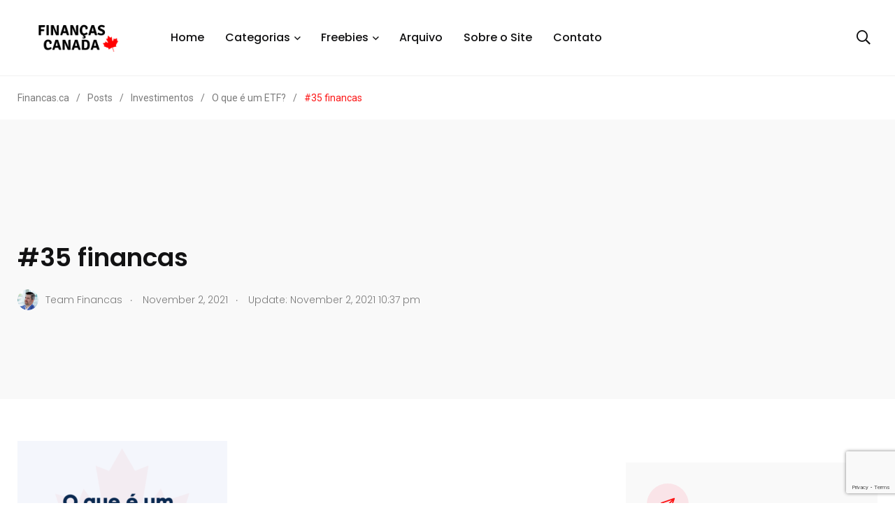

--- FILE ---
content_type: text/html; charset=UTF-8
request_url: https://financas.ca/o-que-e-um-etf/35-financas/
body_size: 19203
content:
    <!doctype html>
<html dir="ltr" lang="en-US"
	prefix="og: https://ogp.me/ns# fb: http://ogp.me/ns/fb#" >
    <head>
        <meta charset="UTF-8">
        <meta http-equiv="X-UA-Compatible" content="IE=edge">
        <meta name="viewport" content="width=device-width, initial-scale=1.0">
        <link rel="profile" href="https://gmpg.org/xfn/11">
        <link rel="pingback" href="https://financas.ca/xmlrpc.php">
        <link media="all" href="https://financas.ca/wp-content/cache/autoptimize/css/autoptimize_f649e701c9947507fe8a39cabc3e4db3.css" rel="stylesheet" /><title>#35 financas | Financas.ca</title>

		<!-- All in One SEO 4.2.6.1 - aioseo.com -->
		<meta name="robots" content="max-image-preview:large" />
		<link rel="canonical" href="https://financas.ca/o-que-e-um-etf/35-financas/" />
		<meta name="generator" content="All in One SEO (AIOSEO) 4.2.6.1 " />
		<meta property="og:locale" content="en_US" />
		<meta property="og:site_name" content="Financas.ca | Tudo Sobre Finanças No Canada" />
		<meta property="og:type" content="article" />
		<meta property="og:title" content="#35 financas | Financas.ca" />
		<meta property="og:url" content="https://financas.ca/o-que-e-um-etf/35-financas/" />
		<meta property="article:published_time" content="2021-11-03T02:37:26+00:00" />
		<meta property="article:modified_time" content="2021-11-03T02:37:26+00:00" />
		<meta name="twitter:card" content="summary" />
		<meta name="twitter:title" content="#35 financas | Financas.ca" />
		<script type="application/ld+json" class="aioseo-schema">
			{"@context":"https:\/\/schema.org","@graph":[{"@type":"BreadcrumbList","@id":"https:\/\/financas.ca\/o-que-e-um-etf\/35-financas\/#breadcrumblist","itemListElement":[{"@type":"ListItem","@id":"https:\/\/financas.ca\/#listItem","position":1,"item":{"@type":"WebPage","@id":"https:\/\/financas.ca\/","name":"Home","description":"O que \u00e9 o RESP \u2013 Registered Education Savings Plan By Team Financas . December 28, 2021 POSTS RECENTES TODOS OS POSTS Economia Qual o sal\u00e1rio m\u00e9dio Canadense por faixa et\u00e1ria? By Team Financas . December 17, 2021 Sem Categoria Elementor #4356 By Team Financas . November 26, 2021 Economia Top 10 cidades mais caras","url":"https:\/\/financas.ca\/"},"nextItem":"https:\/\/financas.ca\/o-que-e-um-etf\/35-financas\/#listItem"},{"@type":"ListItem","@id":"https:\/\/financas.ca\/o-que-e-um-etf\/35-financas\/#listItem","position":2,"item":{"@type":"WebPage","@id":"https:\/\/financas.ca\/o-que-e-um-etf\/35-financas\/","name":"#35 financas","url":"https:\/\/financas.ca\/o-que-e-um-etf\/35-financas\/"},"previousItem":"https:\/\/financas.ca\/#listItem"}]},{"@type":"ItemPage","@id":"https:\/\/financas.ca\/o-que-e-um-etf\/35-financas\/#itempage","url":"https:\/\/financas.ca\/o-que-e-um-etf\/35-financas\/","name":"#35 financas | Financas.ca","inLanguage":"en-US","isPartOf":{"@id":"https:\/\/financas.ca\/#website"},"breadcrumb":{"@id":"https:\/\/financas.ca\/o-que-e-um-etf\/35-financas\/#breadcrumblist"},"author":"https:\/\/financas.ca\/author\/pablonunes\/#author","creator":"https:\/\/financas.ca\/author\/pablonunes\/#author","datePublished":"2021-11-03T02:37:26-04:00","dateModified":"2021-11-03T02:37:26-04:00"},{"@type":"Organization","@id":"https:\/\/financas.ca\/#organization","name":"Financas.ca","url":"https:\/\/financas.ca\/"},{"@type":"WebSite","@id":"https:\/\/financas.ca\/#website","url":"https:\/\/financas.ca\/","name":"Financas.ca","description":"Tudo Sobre Finan\u00e7as No Canada","inLanguage":"en-US","publisher":{"@id":"https:\/\/financas.ca\/#organization"}}]}
		</script>
		<!-- All in One SEO -->

<noscript><style>#preloader{display:none;}</style></noscript><noscript><style>#preloader{display:none;}</style></noscript><link rel='dns-prefetch' href='//www.googletagmanager.com' />
<link rel='dns-prefetch' href='//www.google.com' />
<link rel='dns-prefetch' href='//fonts.googleapis.com' />
<link rel='dns-prefetch' href='//pagead2.googlesyndication.com' />
<link rel="alternate" type="application/rss+xml" title="Financas.ca &raquo; Feed" href="https://financas.ca/feed/" />
<link rel="alternate" type="application/rss+xml" title="Financas.ca &raquo; Comments Feed" href="https://financas.ca/comments/feed/" />
<link rel="alternate" type="application/rss+xml" title="Financas.ca &raquo; #35 financas Comments Feed" href="https://financas.ca/o-que-e-um-etf/35-financas/feed/" />
<script type="text/javascript">
window._wpemojiSettings = {"baseUrl":"https:\/\/s.w.org\/images\/core\/emoji\/14.0.0\/72x72\/","ext":".png","svgUrl":"https:\/\/s.w.org\/images\/core\/emoji\/14.0.0\/svg\/","svgExt":".svg","source":{"concatemoji":"https:\/\/financas.ca\/wp-includes\/js\/wp-emoji-release.min.js?ver=6.1"}};
/*! This file is auto-generated */
!function(e,a,t){var n,r,o,i=a.createElement("canvas"),p=i.getContext&&i.getContext("2d");function s(e,t){var a=String.fromCharCode,e=(p.clearRect(0,0,i.width,i.height),p.fillText(a.apply(this,e),0,0),i.toDataURL());return p.clearRect(0,0,i.width,i.height),p.fillText(a.apply(this,t),0,0),e===i.toDataURL()}function c(e){var t=a.createElement("script");t.src=e,t.defer=t.type="text/javascript",a.getElementsByTagName("head")[0].appendChild(t)}for(o=Array("flag","emoji"),t.supports={everything:!0,everythingExceptFlag:!0},r=0;r<o.length;r++)t.supports[o[r]]=function(e){if(p&&p.fillText)switch(p.textBaseline="top",p.font="600 32px Arial",e){case"flag":return s([127987,65039,8205,9895,65039],[127987,65039,8203,9895,65039])?!1:!s([55356,56826,55356,56819],[55356,56826,8203,55356,56819])&&!s([55356,57332,56128,56423,56128,56418,56128,56421,56128,56430,56128,56423,56128,56447],[55356,57332,8203,56128,56423,8203,56128,56418,8203,56128,56421,8203,56128,56430,8203,56128,56423,8203,56128,56447]);case"emoji":return!s([129777,127995,8205,129778,127999],[129777,127995,8203,129778,127999])}return!1}(o[r]),t.supports.everything=t.supports.everything&&t.supports[o[r]],"flag"!==o[r]&&(t.supports.everythingExceptFlag=t.supports.everythingExceptFlag&&t.supports[o[r]]);t.supports.everythingExceptFlag=t.supports.everythingExceptFlag&&!t.supports.flag,t.DOMReady=!1,t.readyCallback=function(){t.DOMReady=!0},t.supports.everything||(n=function(){t.readyCallback()},a.addEventListener?(a.addEventListener("DOMContentLoaded",n,!1),e.addEventListener("load",n,!1)):(e.attachEvent("onload",n),a.attachEvent("onreadystatechange",function(){"complete"===a.readyState&&t.readyCallback()})),(e=t.source||{}).concatemoji?c(e.concatemoji):e.wpemoji&&e.twemoji&&(c(e.twemoji),c(e.wpemoji)))}(window,document,window._wpemojiSettings);
</script>

	








<link crossorigin="anonymous" rel='stylesheet' id='papr-fonts-css' href='https://fonts.googleapis.com/css?family=Poppins%3A300%2C300i%2C400%2C400i%2C500%2C500i%2C600%2C600i%2C700%2C700i%2C800%2C800i%2C900%7CRoboto%3A300%2C300i%2C400%2C400i%2C500%2C500i%2C700%2C700i%2C900%2C900%26display%3Dswap&#038;subset=latin%2Clatin-ext&#038;ver=6.1' type='text/css' media='all' />









<!-- Google Analytics snippet added by Site Kit -->
<script type='text/javascript' src='https://www.googletagmanager.com/gtag/js?id=UA-76740804-1' id='google_gtagjs-js' async></script>
<script type='text/javascript' id='google_gtagjs-js-after'>
window.dataLayer = window.dataLayer || [];function gtag(){dataLayer.push(arguments);}
gtag('set', 'linker', {"domains":["financas.ca"]} );
gtag("js", new Date());
gtag("set", "developer_id.dZTNiMT", true);
gtag("config", "UA-76740804-1", {"anonymize_ip":true});
</script>

<!-- End Google Analytics snippet added by Site Kit -->

<script type='text/javascript' src='https://financas.ca/wp-includes/js/jquery/jquery.min.js?ver=3.6.1' id='jquery-core-js'></script>

<link rel="https://api.w.org/" href="https://financas.ca/wp-json/" /><link rel="alternate" type="application/json" href="https://financas.ca/wp-json/wp/v2/media/4162" /><link rel="EditURI" type="application/rsd+xml" title="RSD" href="https://financas.ca/xmlrpc.php?rsd" />
<link rel="wlwmanifest" type="application/wlwmanifest+xml" href="https://financas.ca/wp-includes/wlwmanifest.xml" />
<meta name="generator" content="WordPress 6.1" />
<link rel='shortlink' href='https://financas.ca/?p=4162' />
<link rel="alternate" type="application/json+oembed" href="https://financas.ca/wp-json/oembed/1.0/embed?url=https%3A%2F%2Ffinancas.ca%2Fo-que-e-um-etf%2F35-financas%2F" />
<link rel="alternate" type="text/xml+oembed" href="https://financas.ca/wp-json/oembed/1.0/embed?url=https%3A%2F%2Ffinancas.ca%2Fo-que-e-um-etf%2F35-financas%2F&#038;format=xml" />
<meta name="generator" content="Site Kit by Google 1.86.0" /><meta name="generator" content="Redux 4.3.20" />        <!--Customizer CSS-->
        
        <!--/Customizer CSS-->
        
<!-- Google AdSense snippet added by Site Kit -->
<meta name="google-adsense-platform-account" content="ca-host-pub-2644536267352236">
<meta name="google-adsense-platform-domain" content="sitekit.withgoogle.com">
<!-- End Google AdSense snippet added by Site Kit -->
<!-- There is no amphtml version available for this URL. -->
<!-- Google AdSense snippet added by Site Kit -->
<script async="async" src="https://pagead2.googlesyndication.com/pagead/js/adsbygoogle.js?client=ca-pub-3184543581026769" crossorigin="anonymous" type="text/javascript"></script>

<!-- End Google AdSense snippet added by Site Kit -->
<link rel="icon" href="https://financas.ca/wp-content/uploads/2020/05/cropped-android-chrome-512x512-1-32x32.png" sizes="32x32" />
<link rel="icon" href="https://financas.ca/wp-content/uploads/2020/05/cropped-android-chrome-512x512-1-192x192.png" sizes="192x192" />
<link rel="apple-touch-icon" href="https://financas.ca/wp-content/uploads/2020/05/cropped-android-chrome-512x512-1-180x180.png" />
<meta name="msapplication-TileImage" content="https://financas.ca/wp-content/uploads/2020/05/cropped-android-chrome-512x512-1-270x270.png" />
		
		
<!-- START - Open Graph and Twitter Card Tags 3.2.0 -->
 <!-- Facebook Open Graph -->
  <meta property="og:locale" content="en_US"/>
  <meta property="og:site_name" content="Financas.ca"/>
  <meta property="og:title" content="#35 financas"/>
  <meta property="og:url" content="https://financas.ca/o-que-e-um-etf/35-financas/"/>
  <meta property="og:type" content="article"/>
  <meta property="og:description" content="Tudo Sobre Finanças No Canada"/>
 <!-- Google+ / Schema.org -->
 <!-- Twitter Cards -->
  <meta name="twitter:title" content="#35 financas"/>
  <meta name="twitter:url" content="https://financas.ca/o-que-e-um-etf/35-financas/"/>
  <meta name="twitter:description" content="Tudo Sobre Finanças No Canada"/>
  <meta name="twitter:card" content="summary_large_image"/>
 <!-- SEO -->
 <!-- Misc. tags -->
 <!-- is_singular -->
<!-- END - Open Graph and Twitter Card Tags 3.2.0 -->
	
    </head>
<body class="attachment attachment-template-default single single-attachment postid-4162 attachmentid-4162 attachment-png wp-embed-responsive  has-sidebar right-sidebar axil-sticky-menu menu-open-hover elementor-default elementor-kit-10">
<svg xmlns="http://www.w3.org/2000/svg" viewBox="0 0 0 0" width="0" height="0" focusable="false" role="none" style="visibility: hidden; position: absolute; left: -9999px; overflow: hidden;" ><defs><filter id="wp-duotone-dark-grayscale"><feColorMatrix color-interpolation-filters="sRGB" type="matrix" values=" .299 .587 .114 0 0 .299 .587 .114 0 0 .299 .587 .114 0 0 .299 .587 .114 0 0 " /><feComponentTransfer color-interpolation-filters="sRGB" ><feFuncR type="table" tableValues="0 0.49803921568627" /><feFuncG type="table" tableValues="0 0.49803921568627" /><feFuncB type="table" tableValues="0 0.49803921568627" /><feFuncA type="table" tableValues="1 1" /></feComponentTransfer><feComposite in2="SourceGraphic" operator="in" /></filter></defs></svg><svg xmlns="http://www.w3.org/2000/svg" viewBox="0 0 0 0" width="0" height="0" focusable="false" role="none" style="visibility: hidden; position: absolute; left: -9999px; overflow: hidden;" ><defs><filter id="wp-duotone-grayscale"><feColorMatrix color-interpolation-filters="sRGB" type="matrix" values=" .299 .587 .114 0 0 .299 .587 .114 0 0 .299 .587 .114 0 0 .299 .587 .114 0 0 " /><feComponentTransfer color-interpolation-filters="sRGB" ><feFuncR type="table" tableValues="0 1" /><feFuncG type="table" tableValues="0 1" /><feFuncB type="table" tableValues="0 1" /><feFuncA type="table" tableValues="1 1" /></feComponentTransfer><feComposite in2="SourceGraphic" operator="in" /></filter></defs></svg><svg xmlns="http://www.w3.org/2000/svg" viewBox="0 0 0 0" width="0" height="0" focusable="false" role="none" style="visibility: hidden; position: absolute; left: -9999px; overflow: hidden;" ><defs><filter id="wp-duotone-purple-yellow"><feColorMatrix color-interpolation-filters="sRGB" type="matrix" values=" .299 .587 .114 0 0 .299 .587 .114 0 0 .299 .587 .114 0 0 .299 .587 .114 0 0 " /><feComponentTransfer color-interpolation-filters="sRGB" ><feFuncR type="table" tableValues="0.54901960784314 0.98823529411765" /><feFuncG type="table" tableValues="0 1" /><feFuncB type="table" tableValues="0.71764705882353 0.25490196078431" /><feFuncA type="table" tableValues="1 1" /></feComponentTransfer><feComposite in2="SourceGraphic" operator="in" /></filter></defs></svg><svg xmlns="http://www.w3.org/2000/svg" viewBox="0 0 0 0" width="0" height="0" focusable="false" role="none" style="visibility: hidden; position: absolute; left: -9999px; overflow: hidden;" ><defs><filter id="wp-duotone-blue-red"><feColorMatrix color-interpolation-filters="sRGB" type="matrix" values=" .299 .587 .114 0 0 .299 .587 .114 0 0 .299 .587 .114 0 0 .299 .587 .114 0 0 " /><feComponentTransfer color-interpolation-filters="sRGB" ><feFuncR type="table" tableValues="0 1" /><feFuncG type="table" tableValues="0 0.27843137254902" /><feFuncB type="table" tableValues="0.5921568627451 0.27843137254902" /><feFuncA type="table" tableValues="1 1" /></feComponentTransfer><feComposite in2="SourceGraphic" operator="in" /></filter></defs></svg><svg xmlns="http://www.w3.org/2000/svg" viewBox="0 0 0 0" width="0" height="0" focusable="false" role="none" style="visibility: hidden; position: absolute; left: -9999px; overflow: hidden;" ><defs><filter id="wp-duotone-midnight"><feColorMatrix color-interpolation-filters="sRGB" type="matrix" values=" .299 .587 .114 0 0 .299 .587 .114 0 0 .299 .587 .114 0 0 .299 .587 .114 0 0 " /><feComponentTransfer color-interpolation-filters="sRGB" ><feFuncR type="table" tableValues="0 0" /><feFuncG type="table" tableValues="0 0.64705882352941" /><feFuncB type="table" tableValues="0 1" /><feFuncA type="table" tableValues="1 1" /></feComponentTransfer><feComposite in2="SourceGraphic" operator="in" /></filter></defs></svg><svg xmlns="http://www.w3.org/2000/svg" viewBox="0 0 0 0" width="0" height="0" focusable="false" role="none" style="visibility: hidden; position: absolute; left: -9999px; overflow: hidden;" ><defs><filter id="wp-duotone-magenta-yellow"><feColorMatrix color-interpolation-filters="sRGB" type="matrix" values=" .299 .587 .114 0 0 .299 .587 .114 0 0 .299 .587 .114 0 0 .299 .587 .114 0 0 " /><feComponentTransfer color-interpolation-filters="sRGB" ><feFuncR type="table" tableValues="0.78039215686275 1" /><feFuncG type="table" tableValues="0 0.94901960784314" /><feFuncB type="table" tableValues="0.35294117647059 0.47058823529412" /><feFuncA type="table" tableValues="1 1" /></feComponentTransfer><feComposite in2="SourceGraphic" operator="in" /></filter></defs></svg><svg xmlns="http://www.w3.org/2000/svg" viewBox="0 0 0 0" width="0" height="0" focusable="false" role="none" style="visibility: hidden; position: absolute; left: -9999px; overflow: hidden;" ><defs><filter id="wp-duotone-purple-green"><feColorMatrix color-interpolation-filters="sRGB" type="matrix" values=" .299 .587 .114 0 0 .299 .587 .114 0 0 .299 .587 .114 0 0 .299 .587 .114 0 0 " /><feComponentTransfer color-interpolation-filters="sRGB" ><feFuncR type="table" tableValues="0.65098039215686 0.40392156862745" /><feFuncG type="table" tableValues="0 1" /><feFuncB type="table" tableValues="0.44705882352941 0.4" /><feFuncA type="table" tableValues="1 1" /></feComponentTransfer><feComposite in2="SourceGraphic" operator="in" /></filter></defs></svg><svg xmlns="http://www.w3.org/2000/svg" viewBox="0 0 0 0" width="0" height="0" focusable="false" role="none" style="visibility: hidden; position: absolute; left: -9999px; overflow: hidden;" ><defs><filter id="wp-duotone-blue-orange"><feColorMatrix color-interpolation-filters="sRGB" type="matrix" values=" .299 .587 .114 0 0 .299 .587 .114 0 0 .299 .587 .114 0 0 .299 .587 .114 0 0 " /><feComponentTransfer color-interpolation-filters="sRGB" ><feFuncR type="table" tableValues="0.098039215686275 1" /><feFuncG type="table" tableValues="0 0.66274509803922" /><feFuncB type="table" tableValues="0.84705882352941 0.41960784313725" /><feFuncA type="table" tableValues="1 1" /></feComponentTransfer><feComposite in2="SourceGraphic" operator="in" /></filter></defs></svg><div class="lazyload preloader bgimg" id="preloader" data-bg="http://financas.ca/wp-content/uploads/2020/05/preloader2.gif" style="background-image:url(data:image/svg+xml,%3Csvg%20xmlns=%22http://www.w3.org/2000/svg%22%20viewBox=%220%200%20500%20300%22%3E%3C/svg%3E);"></div><div class="wrp">
    <!-- Main contents -->
<main class="main-content ">
<!-- Header starts -->
<div id="page" class="papr-main-content">			
				
		<header class="page-header">
		<div class="navbar bg-white axil-header axil-header-one">
    <div class="container">
        <div class="navbar-inner">
            <div class="brand-logo-container">
                <a class="site-logo" href="https://financas.ca/">
                                            <noscript><img class="brand-logo dark-logo" src="http://financas.ca/wp-content/uploads/2020/05/main_logo-3.png"
                             alt="Financas.ca"></noscript><img class="lazyload brand-logo dark-logo" src='data:image/svg+xml,%3Csvg%20xmlns=%22http://www.w3.org/2000/svg%22%20viewBox=%220%200%20210%20140%22%3E%3C/svg%3E' data-src="http://financas.ca/wp-content/uploads/2020/05/main_logo-3.png"
                             alt="Financas.ca">
                                                                <noscript><img class="brand-logo light-logo" src="http://financas.ca/wp-content/uploads/2020/05/main_logo_dark-3.png"
                             alt="Financas.ca"></noscript><img class="lazyload brand-logo light-logo" src='data:image/svg+xml,%3Csvg%20xmlns=%22http://www.w3.org/2000/svg%22%20viewBox=%220%200%20210%20140%22%3E%3C/svg%3E' data-src="http://financas.ca/wp-content/uploads/2020/05/main_logo_dark-3.png"
                             alt="Financas.ca">
                                    </a>
            </div>
            <!-- End of .brand-logo-container -->

            <nav class="main-nav-wrapper"><ul id="main-menu" class="main-navigation list-inline"><li id="menu-item-2742" class="menu-item menu-item-type-post_type menu-item-object-page menu-item-home menu-item-2742"><a href="https://financas.ca/">Home</a></li>
<li id="menu-item-32" class="menu-item menu-item-type-post_type menu-item-object-page menu-item-home menu-item-has-children menu-item-32 has-dropdown"><a href="https://financas.ca/">Categorias</a>
<ul class="submenu">
	<li id="menu-item-2738" class="menu-item menu-item-type-taxonomy menu-item-object-category menu-item-2738"><a href="https://financas.ca/category/aposentadoria/">Aposentadoria</a></li>
	<li id="menu-item-2752" class="menu-item menu-item-type-taxonomy menu-item-object-category menu-item-2752"><a href="https://financas.ca/category/bancos-e-cartoes-de-credito/">Bancos e Cartões de Crédito</a></li>
	<li id="menu-item-2663" class="menu-item menu-item-type-taxonomy menu-item-object-category menu-item-2663"><a href="https://financas.ca/category/dicas/">Dicas</a></li>
	<li id="menu-item-2737" class="menu-item menu-item-type-taxonomy menu-item-object-category menu-item-2737"><a href="https://financas.ca/category/economia/">Economia</a></li>
	<li id="menu-item-2783" class="menu-item menu-item-type-taxonomy menu-item-object-category menu-item-2783"><a href="https://financas.ca/category/investimentos/">Investimentos</a></li>
</ul>
</li>
<li id="menu-item-2740" class="menu-item menu-item-type-post_type menu-item-object-page menu-item-home menu-item-has-children menu-item-2740 has-dropdown"><a href="https://financas.ca/">Freebies</a>
<ul class="submenu">
	<li id="menu-item-2755" class="menu-item menu-item-type-post_type menu-item-object-post menu-item-2755"><a href="https://financas.ca/como-obter-o-seu-credit-score-de-graca/">Credit Score Gratuito</a></li>
</ul>
</li>
<li id="menu-item-2782" class="menu-item menu-item-type-post_type menu-item-object-page menu-item-2782"><a href="https://financas.ca/arquivos/">Arquivo</a></li>
<li id="menu-item-2858" class="menu-item menu-item-type-post_type menu-item-object-page menu-item-2858"><a href="https://financas.ca/about-us/">Sobre o Site</a></li>
<li id="menu-item-2859" class="menu-item menu-item-type-post_type menu-item-object-page menu-item-2859"><a href="https://financas.ca/contact-us/">Contato</a></li>
</ul></nav>                            <div class="navbar-extra-features ml-auto">
                
                                            <form id="search" action="https://financas.ca/" class="navbar-search"
                              method="GET">
                            <div class="search-field">
                                <input type="text" class="navbar-search-field" name="s"
                                       placeholder="Search ..."
                                       value="">
                                <button class="navbar-search-btn" type="submit"><i class="fal fa-search"></i></button>
                            </div>
                            <!-- End of .search-field -->
                            <a href="#" class="navbar-search-close"><i class="fal fa-times"></i></a>
                        </form>
                        <!-- End of .navbar-search -->
                        <a href="#" class="nav-search-field-toggler" data-toggle="nav-search-feild"><i
                                    class="far fa-search"></i></a>
                                                                                
                </div>
             
                             <!-- End of .navbar-extra-features -->
                <div class="main-nav-toggler d-block d-lg-none" id="main-nav-toggler">
                    <div class="toggler-inner">
                        <span></span>
                        <span></span>
                        <span></span>
                    </div>
                </div>
                <!-- End of .main-nav-toggler -->
                    </div>
        <!-- End of .navbar-inner -->
    </div>
    <!-- End of .container -->
</div>
		
		</header>		
	<div class="papr-container-main">
		
	            <div class="breadcrumb-wrapper">
			<div class="container">
				<nav aria-label="breadcrumb"><!-- Breadcrumb NavXT 7.1.0 -->
<span property="itemListElement" typeof="ListItem"><a property="item" typeof="WebPage" title="Go to Financas.ca." href="https://financas.ca" class="home" ><span property="name">Financas.ca</span></a><meta property="position" content="1"></span><span class="dvdr"> / </span><span property="itemListElement" typeof="ListItem"><a property="item" typeof="WebPage" title="Go to Posts." href="https://financas.ca/posts/" class="post-root post post-post" ><span property="name">Posts</span></a><meta property="position" content="2"></span><span class="dvdr"> / </span><span property="itemListElement" typeof="ListItem"><a property="item" typeof="WebPage" title="Go to the Investimentos Category archives." href="https://financas.ca/category/investimentos/" class="taxonomy category" ><span property="name">Investimentos</span></a><meta property="position" content="3"></span><span class="dvdr"> / </span><span property="itemListElement" typeof="ListItem"><a property="item" typeof="WebPage" title="Go to O que é um ETF?." href="https://financas.ca/o-que-e-um-etf/" class="post post-post" ><span property="name">O que é um ETF?</span></a><meta property="position" content="4"></span><span class="dvdr"> / </span><span property="itemListElement" typeof="ListItem"><span property="name" class="post post-attachment current-item">#35 financas</span><meta property="url" content="https://financas.ca/o-que-e-um-etf/35-financas/"><meta property="position" content="5"></span></nav>
			</div>			
		</div>    


    <div class="papr-container">
                                    <!-- Banner starts -->
<section class="banner__single-post bg-grey-light-three banner-single-2 banner__standard">
    <div class="container">
        <div class="row align-items-center">
            <div class="col-lg-6">
                <div class="post-title-wrapper">
                    <div class="btn-group">
                                                                                                </div>
                    <h1 class="m-t-xs-20 m-b-xs-0 axil-post-title hover-line">#35 financas</h1>
                            <div class="post-metas banner-post-metas m-t-xs-20">
            <ul class="axil-post-meta list-inline">
                                    <li>
                        <a href="https://financas.ca/author/pablonunes/"
                           class="post-author post-author-with-img">
                            <noscript><img alt='' src='https://secure.gravatar.com/avatar/80792931b3bb6d5f23f9b2f921928680?s=105&#038;d=mm&#038;r=g' srcset='https://secure.gravatar.com/avatar/80792931b3bb6d5f23f9b2f921928680?s=210&#038;d=mm&#038;r=g 2x' class='avatar avatar-105 photo rounded-circle' height='105' width='105' decoding='async'/></noscript><img alt='' src='data:image/svg+xml,%3Csvg%20xmlns=%22http://www.w3.org/2000/svg%22%20viewBox=%220%200%20105%20105%22%3E%3C/svg%3E' data-src='https://secure.gravatar.com/avatar/80792931b3bb6d5f23f9b2f921928680?s=105&#038;d=mm&#038;r=g' data-srcset='https://secure.gravatar.com/avatar/80792931b3bb6d5f23f9b2f921928680?s=210&#038;d=mm&#038;r=g 2x' class='lazyload avatar avatar-105 photo rounded-circle' height='105' width='105' decoding='async'/>                            <span>Team Financas</span>
                        </a>
                    </li>
                                                    <li><i class="dot">.</i> <span class="published updated">November 2, 2021</span></li>
                                                    <li>
                        <i class="dot">.</i> Update: November 2, 2021 10:37 pm                    </li>
                                                                            </ul>
        </div>
                        </div>
            </div>
            <div class="col-lg-6">
                              
            <noscript><img class="img-fluid" src="" alt=""></noscript><img class="lazyload img-fluid" src='data:image/svg+xml,%3Csvg%20xmlns=%22http://www.w3.org/2000/svg%22%20viewBox=%220%200%20210%20140%22%3E%3C/svg%3E' data-src="" alt="">  
                   </div>
        </div>
        <!-- End of .row -->
    </div>
    <!-- End of .container -->
</section>
<!-- End of .banner -->
<!-- post-details starts -->
<div class="post-single-wrapper p-t-xs-60">
    <div class="container">
                <div class="row">
                        <div class="col-xl-8 axil-main">
                <article class="post-details">
                    <p class="attachment"><a href='https://financas.ca/wp-content/uploads/2021/11/35-financas.png'><noscript><img width="300" height="231" src="https://financas.ca/wp-content/uploads/2021/11/35-financas-300x231.png" class="attachment-medium size-medium" alt="" decoding="async" srcset="https://financas.ca/wp-content/uploads/2021/11/35-financas-300x231.png 300w, https://financas.ca/wp-content/uploads/2021/11/35-financas.png 600w" sizes="(max-width: 300px) 100vw, 300px" /></noscript><img width="300" height="231" src='data:image/svg+xml,%3Csvg%20xmlns=%22http://www.w3.org/2000/svg%22%20viewBox=%220%200%20300%20231%22%3E%3C/svg%3E' data-src="https://financas.ca/wp-content/uploads/2021/11/35-financas-300x231.png" class="lazyload attachment-medium size-medium" alt="" decoding="async" data-srcset="https://financas.ca/wp-content/uploads/2021/11/35-financas-300x231.png 300w, https://financas.ca/wp-content/uploads/2021/11/35-financas.png 600w" data-sizes="(max-width: 300px) 100vw, 300px" /></a></p>
                </article>
                                                                <div id="comments" class="comments-section">
    
    
        <div class="reply-separator"></div>
    	<div id="respond" class="comment-respond">
		<h3 id="reply-title" class="comment-reply-title">Leave a Reply <small><a rel="nofollow" id="cancel-comment-reply-link" href="/o-que-e-um-etf/35-financas/#respond" style="display:none;">Cancel reply</a></small></h3><form action="https://financas.ca/wp-comments-post.php" method="post" id="commentform" class="comment-form"><p class="comment-notes"><span id="email-notes">Your email address will not be published.</span> <span class="required-field-message">Required fields are marked <span class="required">*</span></span></p><div class="row"><div class="col-md-12"><div class="form-group comment-form-comment"><label for="comment">Comment<span>*</span></label><textarea id="comment" name="comment" required class="textarea axil-form-control" rows="5" cols="40"></textarea></div></div></div><div class="row"><div class="col-sm-4"><div class="form-group comment-form-author"><label for="author">Name<span>*</span></label><input type="text" id="author" name="author" value=""  class="axil-form-control" required></div></div>
<div class="col-sm-4 comment-form-email"><div class="form-group"><label for="email">Email<span>*</span></label><input id="email" name="email" type="email" value="" class="axil-form-control" required></div></div>
<div class="col-sm-4 comment-form-website"><div class="form-group"><label for="website">Website</label><input id="website" name="website" type="text" value="" class="axil-form-control"></div></div></div>
<p class="comment-form-cookies-consent"><input id="wp-comment-cookies-consent" name="wp-comment-cookies-consent" type="checkbox" value="yes" /> <label for="wp-comment-cookies-consent">Save my name, email, and website in this browser for the next time I comment.</label></p>
<div class="row"><div class="col-md-12"><div class="form-group form-submit"><input name="submit" type="submit" id="submit" class="btn btn-primary" value="Post Comment" /> <input type='hidden' name='comment_post_ID' value='4162' id='comment_post_ID' />
<input type='hidden' name='comment_parent' id='comment_parent' value='0' />
</div></div></div><p style="display: none;"><input type="hidden" id="akismet_comment_nonce" name="akismet_comment_nonce" value="9f506353a4" /></p><p style="display: none !important;"><label>&#916;<textarea name="ak_hp_textarea" cols="45" rows="8" maxlength="100"></textarea></label><input type="hidden" id="ak_js_1" name="ak_js" value="80"/><script>document.getElementById( "ak_js_1" ).setAttribute( "value", ( new Date() ).getTime() );</script></p></form>	</div><!-- #respond -->
	</div>                <a href="https://financas.ca/o-que-e-um-etf/" rel="prev"></a>        <div class="row  post-navigation-wrapper m-b-xs-60">
                                </div>

    
            </div>
            <div class="col-xl-4 axil-sidebar">
	<aside class="axil-main-sidebar">
		<script data-ad-client="ca-pub-3184543581026769" async src="https://pagead2.googlesyndication.com/pagead/js/adsbygoogle.js"></script>		<div id="custom_html-2" class="widget_text widget widget_custom_html widgets-sidebar"><div class="textwidget custom-html-widget"><script data-ad-client="ca-pub-3184543581026769" async src="https://pagead2.googlesyndication.com/pagead/js/adsbygoogle.js"></script></div></div><div id="mc4wp_form_widget-1" class="widget widget_mc4wp_form_widget widgets-sidebar"><script>(function() {
	window.mc4wp = window.mc4wp || {
		listeners: [],
		forms: {
			on: function(evt, cb) {
				window.mc4wp.listeners.push(
					{
						event   : evt,
						callback: cb
					}
				);
			}
		}
	}
})();
</script><!-- Mailchimp for WordPress v4.8.11 - https://wordpress.org/plugins/mailchimp-for-wp/ --><form id="mc4wp-form-1" class="mc4wp-form mc4wp-form-2494" method="post" data-id="2494" data-name="Se Inscreva Na Nossa Newsletter" ><div class="mc4wp-form-fields"><div class="newsletter-widget weekly-newsletter bg-grey-light-three">
  <div class="newsletter-content">
    <div class="newsletter-icon">
      <i class="feather icon-send"></i>
    </div>
    <div class="section-title">
      <h3 class="axil-title">Se Inscreva Na Nossa Newsletter</h3>
      <p class="mid m-t-xs-10 m-b-xs-20">Sem spam, e-mails somente sobre novos posts ou dicas :)</p>
    </div>
    <!-- End of .section-title -->
    <div class="subscription-form-wrapper">

      <div class="form-group form-group-small m-b-xs-20">
        <label>Seu endereço de e-mail</label>
		<input type="email" name="EMAIL" required="">

      </div>
      <div class="m-b-xs-0">
        <button class="btn btn-primary btn-small">SE INSCREVER</button>
      </div>
      
      <div class="mc4wp-response"></div>

      <!-- End of .subscription-form -->
    </div>
    <!-- End of .subscription-form-wrapper -->
  </div>
  <!-- End of .newsletter-content -->
</div>
<!-- End of .newsletter-widget --></div><label style="display: none !important;">Leave this field empty if you're human: <input type="text" name="_mc4wp_honeypot" value="" tabindex="-1" autocomplete="off" /></label><input type="hidden" name="_mc4wp_timestamp" value="1769139632" /><input type="hidden" name="_mc4wp_form_id" value="2494" /><input type="hidden" name="_mc4wp_form_element_id" value="mc4wp-form-1" /></form><!-- / Mailchimp for WordPress Plugin --></div><div id="fbw_id-2" class="widget widget_fbw_id widgets-sidebar"><div class="widget-title"><h3>Deixe Um Like Na Nossa Página</h3></div><div class="fb_loader" style="text-align: center !important;"><noscript><img src="https://financas.ca/wp-content/plugins/facebook-pagelike-widget/loader.gif" alt="Facebook Pagelike Widget" /></noscript><img class="lazyload" src='data:image/svg+xml,%3Csvg%20xmlns=%22http://www.w3.org/2000/svg%22%20viewBox=%220%200%20210%20140%22%3E%3C/svg%3E' data-src="https://financas.ca/wp-content/plugins/facebook-pagelike-widget/loader.gif" alt="Facebook Pagelike Widget" /></div><div id="fb-root"></div>
        <div class="fb-page" data-href="https://www.facebook.com/financascanada/ " data-width="500" data-height="500" data-small-header="false" data-adapt-container-width="true" data-hide-cover="false" data-show-facepile="true" data-show-posts="false" style="" hide_cta="false" data-tabs=""></div></div>        <!-- A WordPress plugin developed by Milap Patel -->
    <div id="axil-panels_categories-1" class="widget widget_axil-panels_categories widgets-sidebar"><div class="widget-title"><h3>Categorias</h3></div>			<div class="category-carousel">		
				<div class="owl-wrap axil-nav-top">				
						<div class="owl-theme owl-carousel axil-papr-carousel" data-carousel-options="{&quot;navText&quot;:[&quot;&lt;i class=&#039;fa fa-angle-left&#039;&gt;&lt;\/i&gt;&quot;,&quot;&lt;i class=&#039;fa fa-angle-right&#039;&gt;&lt;\/i&gt;&quot;],&quot;nav&quot;:true,&quot;dots&quot;:false,&quot;autoplay&quot;:false,&quot;autoplayTimeout&quot;:&quot;5000&quot;,&quot;autoplaySpeed&quot;:&quot;200&quot;,&quot;autoplayHoverPause&quot;:true,&quot;loop&quot;:1,&quot;margin&quot;:30,&quot;responsive&quot;:{&quot;0&quot;:{&quot;items&quot;:1},&quot;480&quot;:{&quot;items&quot;:1},&quot;768&quot;:{&quot;items&quot;:1},&quot;992&quot;:{&quot;items&quot;:1},&quot;1200&quot;:{&quot;items&quot;:1}}}">
						<div class="cat-carousel-inner"><ul class="category-list-wrapper">								
						<li class="category-list perfect-square">
							<a href="https://financas.ca/category/aposentadoria/" class="list-inner" style="background-color: #000000"								>
								<div class="post-info-wrapper "> 
																			<div class="counter-inner"><span class="counter">8</span>
										</div>
																												<h4 class="cat-title">Aposentadoria</h4>
																	</div>
								<!-- End of .counter-wrapper -->
							</a>
						</li>
														
						<li class="category-list perfect-square">
							<a href="https://financas.ca/category/bancos-e-cartoes-de-credito/" class="list-inner" style="background-color: #1e73be"								>
								<div class="post-info-wrapper "> 
																			<div class="counter-inner"><span class="counter">4</span>
										</div>
																												<h4 class="cat-title">Bancos e Cartões de Crédito</h4>
																	</div>
								<!-- End of .counter-wrapper -->
							</a>
						</li>
														
						<li class="category-list perfect-square">
							<a href="https://financas.ca/category/dicas/" class="list-inner" style="background-color: #e8003d"								>
								<div class="post-info-wrapper "> 
																			<div class="counter-inner"><span class="counter">15</span>
										</div>
																												<h4 class="cat-title">Dicas</h4>
																	</div>
								<!-- End of .counter-wrapper -->
							</a>
						</li>
														
						<li class="category-list perfect-square">
							<a href="https://financas.ca/category/economia/" class="list-inner" style="background-color: #1627a3"								>
								<div class="post-info-wrapper "> 
																			<div class="counter-inner"><span class="counter">9</span>
										</div>
																												<h4 class="cat-title">Economia</h4>
																	</div>
								<!-- End of .counter-wrapper -->
							</a>
						</li>
						</ul></div><div class="cat-carousel-inner"><ul class="category-list-wrapper">								
						<li class="category-list perfect-square">
							<a href="https://financas.ca/category/investimentos/" class="list-inner" style="background-color: #00421a"								>
								<div class="post-info-wrapper "> 
																			<div class="counter-inner"><span class="counter">8</span>
										</div>
																												<h4 class="cat-title">Investimentos</h4>
																	</div>
								<!-- End of .counter-wrapper -->
							</a>
						</li>
														
						<li class="category-list perfect-square">
							<a href="https://financas.ca/category/sem-categoria/" class="list-inner" style="background-color: #7a1717"								>
								<div class="post-info-wrapper "> 
																			<div class="counter-inner"><span class="counter">2</span>
										</div>
																												<h4 class="cat-title">Sem Categoria</h4>
																	</div>
								<!-- End of .counter-wrapper -->
							</a>
						</li>
						</ul></div>					
					<!-- End of .category-list-wrapper -->
				</div>
				<!-- End of .cat-carousel-inner -->
			</div>
			<!-- End of  .owl-carousel -->
		</div>		
		</div>
            <div id="axil-tabbed-recent-widget-1" class="widget tabbed widgets-sidebar">            <div class="post-widget sidebar-post-widget m-b-xs-30">
                <ul class="nav nav-pills row no-gutters">

                                            <li class="nav-item col">
                            <a class="nav-link active"
                               href="#recent-post-1"
                               data-toggle="pill"
                            >Recentes</a>
                        </li>
                                            <li class="nav-item col">
                            <a class="nav-link "
                               href="#recent-post-2"
                               data-toggle="pill"
                            >Mais Vistos</a>
                        </li>
                                            <li class="nav-item col">
                            <a class="nav-link "
                               href="#recent-post-3"
                               data-toggle="pill"
                            >Trendy</a>
                        </li>
                    
                </ul>

                <div class="tab-content">
                                            <div class="tab-pane fade active show" id="recent-post-1">
                            <div class="content">

                                                                    <div class="media post-block post-block__small">
                                                                                    <a href="https://financas.ca/o-que-e-o-resp-registered-education-savings-plan/" class="align-self-center">
                                                <noscript><img width="150" height="150" src="https://financas.ca/wp-content/uploads/2021/12/RESP-financas-ca-1-150x150.png" class="m-r-xs-30 wp-post-image" alt="" decoding="async" srcset="https://financas.ca/wp-content/uploads/2021/12/RESP-financas-ca-1-150x150.png 150w, https://financas.ca/wp-content/uploads/2021/12/RESP-financas-ca-1-400x400.png 400w" sizes="(max-width: 150px) 100vw, 150px" /></noscript><img width="150" height="150" src='data:image/svg+xml,%3Csvg%20xmlns=%22http://www.w3.org/2000/svg%22%20viewBox=%220%200%20150%20150%22%3E%3C/svg%3E' data-src="https://financas.ca/wp-content/uploads/2021/12/RESP-financas-ca-1-150x150.png" class="lazyload m-r-xs-30 wp-post-image" alt="" decoding="async" data-srcset="https://financas.ca/wp-content/uploads/2021/12/RESP-financas-ca-1-150x150.png 150w, https://financas.ca/wp-content/uploads/2021/12/RESP-financas-ca-1-400x400.png 400w" data-sizes="(max-width: 150px) 100vw, 150px" />                                            </a>
                                                                                <div class="media-body">
                                            <div class="post-cat-group">
                                                                                                            <a style="color:#00421a"
                                                               class="post-cat"
                                                               href="https://financas.ca/category/investimentos/">Investimentos</a>
                                                                                                    </div>

                                            <h4 class="axil-post-title hover-line hover-line"><a
                                                        href="https://financas.ca/o-que-e-o-resp-registered-education-savings-plan/">O que é o RESP &#8211; Registered Education Savings Plan</a></h4>
                                            <div class="post-metas">
                                                <ul class="list-inline">
                                                    <li>By &nbsp;<a href="https://financas.ca/author/pablonunes/" title="Posts by Team Financas" rel="author">Team Financas</a></li>

                                                </ul>
                                            </div>
                                        </div>
                                    </div>
                                    <!-- End of .post-block -->
                                                                    <div class="media post-block post-block__small">
                                                                                    <a href="https://financas.ca/salario-medio-canadense-por-faixa-etaria/" class="align-self-center">
                                                <noscript><img width="150" height="150" src="https://financas.ca/wp-content/uploads/2021/12/92-web-150x150.png" class="m-r-xs-30 wp-post-image" alt="" decoding="async" loading="lazy" srcset="https://financas.ca/wp-content/uploads/2021/12/92-web-150x150.png 150w, https://financas.ca/wp-content/uploads/2021/12/92-web-400x400.png 400w" sizes="(max-width: 150px) 100vw, 150px" /></noscript><img width="150" height="150" src='data:image/svg+xml,%3Csvg%20xmlns=%22http://www.w3.org/2000/svg%22%20viewBox=%220%200%20150%20150%22%3E%3C/svg%3E' data-src="https://financas.ca/wp-content/uploads/2021/12/92-web-150x150.png" class="lazyload m-r-xs-30 wp-post-image" alt="" decoding="async" loading="lazy" data-srcset="https://financas.ca/wp-content/uploads/2021/12/92-web-150x150.png 150w, https://financas.ca/wp-content/uploads/2021/12/92-web-400x400.png 400w" data-sizes="(max-width: 150px) 100vw, 150px" />                                            </a>
                                                                                <div class="media-body">
                                            <div class="post-cat-group">
                                                                                                            <a style="color:#1627a3"
                                                               class="post-cat"
                                                               href="https://financas.ca/category/economia/">Economia</a>
                                                                                                    </div>

                                            <h4 class="axil-post-title hover-line hover-line"><a
                                                        href="https://financas.ca/salario-medio-canadense-por-faixa-etaria/">Qual o salário médio Canadense por faixa etária?</a></h4>
                                            <div class="post-metas">
                                                <ul class="list-inline">
                                                    <li>By &nbsp;<a href="https://financas.ca/author/pablonunes/" title="Posts by Team Financas" rel="author">Team Financas</a></li>

                                                </ul>
                                            </div>
                                        </div>
                                    </div>
                                    <!-- End of .post-block -->
                                                                    <div class="media post-block post-block__small">
                                                                                    <a href="https://financas.ca/top-10-cidades-mais-caras-para-alugar-no-canada-1-quarto/" class="align-self-center">
                                                <noscript><img width="150" height="150" src="https://financas.ca/wp-content/uploads/2021/11/65-financas-150x150.png" class="m-r-xs-30 wp-post-image" alt="" decoding="async" loading="lazy" srcset="https://financas.ca/wp-content/uploads/2021/11/65-financas-150x150.png 150w, https://financas.ca/wp-content/uploads/2021/11/65-financas-400x400.png 400w" sizes="(max-width: 150px) 100vw, 150px" /></noscript><img width="150" height="150" src='data:image/svg+xml,%3Csvg%20xmlns=%22http://www.w3.org/2000/svg%22%20viewBox=%220%200%20150%20150%22%3E%3C/svg%3E' data-src="https://financas.ca/wp-content/uploads/2021/11/65-financas-150x150.png" class="lazyload m-r-xs-30 wp-post-image" alt="" decoding="async" loading="lazy" data-srcset="https://financas.ca/wp-content/uploads/2021/11/65-financas-150x150.png 150w, https://financas.ca/wp-content/uploads/2021/11/65-financas-400x400.png 400w" data-sizes="(max-width: 150px) 100vw, 150px" />                                            </a>
                                                                                <div class="media-body">
                                            <div class="post-cat-group">
                                                                                                            <a style="color:#1627a3"
                                                               class="post-cat"
                                                               href="https://financas.ca/category/economia/">Economia</a>
                                                                                                    </div>

                                            <h4 class="axil-post-title hover-line hover-line"><a
                                                        href="https://financas.ca/top-10-cidades-mais-caras-para-alugar-no-canada-1-quarto/">Top 10 cidades mais caras para alugar no Canada &#8211; 1 quarto</a></h4>
                                            <div class="post-metas">
                                                <ul class="list-inline">
                                                    <li>By &nbsp;<a href="https://financas.ca/author/pablonunes/" title="Posts by Team Financas" rel="author">Team Financas</a></li>

                                                </ul>
                                            </div>
                                        </div>
                                    </div>
                                    <!-- End of .post-block -->
                                                                    <div class="media post-block post-block__small">
                                                                                    <a href="https://financas.ca/o-que-sao-reits-e-porque-voce-deve-investir-neles/" class="align-self-center">
                                                <noscript><img width="150" height="150" src="https://financas.ca/wp-content/uploads/2021/11/37-REITs-150x150.png" class="m-r-xs-30 wp-post-image" alt="" decoding="async" loading="lazy" srcset="https://financas.ca/wp-content/uploads/2021/11/37-REITs-150x150.png 150w, https://financas.ca/wp-content/uploads/2021/11/37-REITs-400x400.png 400w" sizes="(max-width: 150px) 100vw, 150px" /></noscript><img width="150" height="150" src='data:image/svg+xml,%3Csvg%20xmlns=%22http://www.w3.org/2000/svg%22%20viewBox=%220%200%20150%20150%22%3E%3C/svg%3E' data-src="https://financas.ca/wp-content/uploads/2021/11/37-REITs-150x150.png" class="lazyload m-r-xs-30 wp-post-image" alt="" decoding="async" loading="lazy" data-srcset="https://financas.ca/wp-content/uploads/2021/11/37-REITs-150x150.png 150w, https://financas.ca/wp-content/uploads/2021/11/37-REITs-400x400.png 400w" data-sizes="(max-width: 150px) 100vw, 150px" />                                            </a>
                                                                                <div class="media-body">
                                            <div class="post-cat-group">
                                                                                                            <a style="color:#00421a"
                                                               class="post-cat"
                                                               href="https://financas.ca/category/investimentos/">Investimentos</a>
                                                                                                    </div>

                                            <h4 class="axil-post-title hover-line hover-line"><a
                                                        href="https://financas.ca/o-que-sao-reits-e-porque-voce-deve-investir-neles/">O que são REITs e porque você deve investir neles</a></h4>
                                            <div class="post-metas">
                                                <ul class="list-inline">
                                                    <li>By &nbsp;<a href="https://financas.ca/author/pablonunes/" title="Posts by Team Financas" rel="author">Team Financas</a></li>

                                                </ul>
                                            </div>
                                        </div>
                                    </div>
                                    <!-- End of .post-block -->
                                                                <!-- End of .post-block -->
                            </div>
                            <!-- End of .content -->
                        </div>
                                            <div class="tab-pane fade " id="recent-post-2">
                            <div class="content">

                                                                    <div class="media post-block post-block__small">
                                                                                    <a href="https://financas.ca/melhores-cartoes-de-credito-do-canada-em-2017/" class="align-self-center">
                                                <noscript><img width="150" height="150" src="https://financas.ca/wp-content/uploads/2017/02/creditcards-150x150.png" class="m-r-xs-30 wp-post-image" alt="" decoding="async" loading="lazy" srcset="https://financas.ca/wp-content/uploads/2017/02/creditcards-150x150.png 150w, https://financas.ca/wp-content/uploads/2017/02/creditcards-400x400.png 400w" sizes="(max-width: 150px) 100vw, 150px" /></noscript><img width="150" height="150" src='data:image/svg+xml,%3Csvg%20xmlns=%22http://www.w3.org/2000/svg%22%20viewBox=%220%200%20150%20150%22%3E%3C/svg%3E' data-src="https://financas.ca/wp-content/uploads/2017/02/creditcards-150x150.png" class="lazyload m-r-xs-30 wp-post-image" alt="" decoding="async" loading="lazy" data-srcset="https://financas.ca/wp-content/uploads/2017/02/creditcards-150x150.png 150w, https://financas.ca/wp-content/uploads/2017/02/creditcards-400x400.png 400w" data-sizes="(max-width: 150px) 100vw, 150px" />                                            </a>
                                                                                <div class="media-body">
                                            <div class="post-cat-group">
                                                                                                            <a style="color:#1e73be"
                                                               class="post-cat"
                                                               href="https://financas.ca/category/bancos-e-cartoes-de-credito/">Bancos e Cartões de Crédito</a>
                                                                                                                    <a style="color:#1627a3"
                                                               class="post-cat"
                                                               href="https://financas.ca/category/economia/">Economia</a>
                                                                                                    </div>

                                            <h4 class="axil-post-title hover-line hover-line"><a
                                                        href="https://financas.ca/melhores-cartoes-de-credito-do-canada-em-2017/">Melhores cartões de crédito do Canadá em 2017</a></h4>
                                            <div class="post-metas">
                                                <ul class="list-inline">
                                                    <li>By &nbsp;<a href="https://financas.ca/author/pablonunes/" title="Posts by Team Financas" rel="author">Team Financas</a></li>

                                                </ul>
                                            </div>
                                        </div>
                                    </div>
                                    <!-- End of .post-block -->
                                                                    <div class="media post-block post-block__small">
                                                                                    <a href="https://financas.ca/100000-de-salario-no-canada-quanto-voce-ganha-por-provincia-depois-das-taxas/" class="align-self-center">
                                                <noscript><img width="150" height="150" src="https://financas.ca/wp-content/uploads/2021/10/34-financas-150x150.png" class="m-r-xs-30 wp-post-image" alt="" decoding="async" loading="lazy" srcset="https://financas.ca/wp-content/uploads/2021/10/34-financas-150x150.png 150w, https://financas.ca/wp-content/uploads/2021/10/34-financas-400x400.png 400w" sizes="(max-width: 150px) 100vw, 150px" /></noscript><img width="150" height="150" src='data:image/svg+xml,%3Csvg%20xmlns=%22http://www.w3.org/2000/svg%22%20viewBox=%220%200%20150%20150%22%3E%3C/svg%3E' data-src="https://financas.ca/wp-content/uploads/2021/10/34-financas-150x150.png" class="lazyload m-r-xs-30 wp-post-image" alt="" decoding="async" loading="lazy" data-srcset="https://financas.ca/wp-content/uploads/2021/10/34-financas-150x150.png 150w, https://financas.ca/wp-content/uploads/2021/10/34-financas-400x400.png 400w" data-sizes="(max-width: 150px) 100vw, 150px" />                                            </a>
                                                                                <div class="media-body">
                                            <div class="post-cat-group">
                                                                                                            <a style="color:#1627a3"
                                                               class="post-cat"
                                                               href="https://financas.ca/category/economia/">Economia</a>
                                                                                                    </div>

                                            <h4 class="axil-post-title hover-line hover-line"><a
                                                        href="https://financas.ca/100000-de-salario-no-canada-quanto-voce-ganha-por-provincia-depois-das-taxas/">$100,000 de salário no Canada &#8211; Quanto você ganha por província depois das taxas?</a></h4>
                                            <div class="post-metas">
                                                <ul class="list-inline">
                                                    <li>By &nbsp;<a href="https://financas.ca/author/pablonunes/" title="Posts by Team Financas" rel="author">Team Financas</a></li>

                                                </ul>
                                            </div>
                                        </div>
                                    </div>
                                    <!-- End of .post-block -->
                                                                    <div class="media post-block post-block__small">
                                                                                    <a href="https://financas.ca/como-estao-as-financas-dos-canadenses/" class="align-self-center">
                                                <noscript><img width="150" height="150" src="https://financas.ca/wp-content/uploads/2016/09/Canadian-Money-150x150.jpg" class="m-r-xs-30 wp-post-image" alt="" decoding="async" loading="lazy" srcset="https://financas.ca/wp-content/uploads/2016/09/Canadian-Money-150x150.jpg 150w, https://financas.ca/wp-content/uploads/2016/09/Canadian-Money-400x400.jpg 400w, https://financas.ca/wp-content/uploads/2016/09/Canadian-Money-300x300.jpg 300w, https://financas.ca/wp-content/uploads/2016/09/Canadian-Money-100x100.jpg 100w" sizes="(max-width: 150px) 100vw, 150px" /></noscript><img width="150" height="150" src='data:image/svg+xml,%3Csvg%20xmlns=%22http://www.w3.org/2000/svg%22%20viewBox=%220%200%20150%20150%22%3E%3C/svg%3E' data-src="https://financas.ca/wp-content/uploads/2016/09/Canadian-Money-150x150.jpg" class="lazyload m-r-xs-30 wp-post-image" alt="" decoding="async" loading="lazy" data-srcset="https://financas.ca/wp-content/uploads/2016/09/Canadian-Money-150x150.jpg 150w, https://financas.ca/wp-content/uploads/2016/09/Canadian-Money-400x400.jpg 400w, https://financas.ca/wp-content/uploads/2016/09/Canadian-Money-300x300.jpg 300w, https://financas.ca/wp-content/uploads/2016/09/Canadian-Money-100x100.jpg 100w" data-sizes="(max-width: 150px) 100vw, 150px" />                                            </a>
                                                                                <div class="media-body">
                                            <div class="post-cat-group">
                                                                                                            <a style="color:#1627a3"
                                                               class="post-cat"
                                                               href="https://financas.ca/category/economia/">Economia</a>
                                                                                                    </div>

                                            <h4 class="axil-post-title hover-line hover-line"><a
                                                        href="https://financas.ca/como-estao-as-financas-dos-canadenses/">Como estão as finanças dos Canadenses?</a></h4>
                                            <div class="post-metas">
                                                <ul class="list-inline">
                                                    <li>By &nbsp;<a href="https://financas.ca/author/pablonunes/" title="Posts by Team Financas" rel="author">Team Financas</a></li>

                                                </ul>
                                            </div>
                                        </div>
                                    </div>
                                    <!-- End of .post-block -->
                                                                    <div class="media post-block post-block__small">
                                                                                    <a href="https://financas.ca/o-que-e-o-resp-registered-education-savings-plan/" class="align-self-center">
                                                <noscript><img width="150" height="150" src="https://financas.ca/wp-content/uploads/2021/12/RESP-financas-ca-1-150x150.png" class="m-r-xs-30 wp-post-image" alt="" decoding="async" loading="lazy" srcset="https://financas.ca/wp-content/uploads/2021/12/RESP-financas-ca-1-150x150.png 150w, https://financas.ca/wp-content/uploads/2021/12/RESP-financas-ca-1-400x400.png 400w" sizes="(max-width: 150px) 100vw, 150px" /></noscript><img width="150" height="150" src='data:image/svg+xml,%3Csvg%20xmlns=%22http://www.w3.org/2000/svg%22%20viewBox=%220%200%20150%20150%22%3E%3C/svg%3E' data-src="https://financas.ca/wp-content/uploads/2021/12/RESP-financas-ca-1-150x150.png" class="lazyload m-r-xs-30 wp-post-image" alt="" decoding="async" loading="lazy" data-srcset="https://financas.ca/wp-content/uploads/2021/12/RESP-financas-ca-1-150x150.png 150w, https://financas.ca/wp-content/uploads/2021/12/RESP-financas-ca-1-400x400.png 400w" data-sizes="(max-width: 150px) 100vw, 150px" />                                            </a>
                                                                                <div class="media-body">
                                            <div class="post-cat-group">
                                                                                                            <a style="color:#00421a"
                                                               class="post-cat"
                                                               href="https://financas.ca/category/investimentos/">Investimentos</a>
                                                                                                    </div>

                                            <h4 class="axil-post-title hover-line hover-line"><a
                                                        href="https://financas.ca/o-que-e-o-resp-registered-education-savings-plan/">O que é o RESP &#8211; Registered Education Savings Plan</a></h4>
                                            <div class="post-metas">
                                                <ul class="list-inline">
                                                    <li>By &nbsp;<a href="https://financas.ca/author/pablonunes/" title="Posts by Team Financas" rel="author">Team Financas</a></li>

                                                </ul>
                                            </div>
                                        </div>
                                    </div>
                                    <!-- End of .post-block -->
                                                                <!-- End of .post-block -->
                            </div>
                            <!-- End of .content -->
                        </div>
                                            <div class="tab-pane fade " id="recent-post-3">
                            <div class="content">

                                                                    <div class="media post-block post-block__small">
                                                                                    <a href="https://financas.ca/como-obter-o-seu-credit-score-de-graca/" class="align-self-center">
                                                <noscript><img width="150" height="150" src="https://financas.ca/wp-content/uploads/2019/03/borrowell-1-150x150.jpg" class="m-r-xs-30 wp-post-image" alt="" decoding="async" loading="lazy" /></noscript><img width="150" height="150" src='data:image/svg+xml,%3Csvg%20xmlns=%22http://www.w3.org/2000/svg%22%20viewBox=%220%200%20150%20150%22%3E%3C/svg%3E' data-src="https://financas.ca/wp-content/uploads/2019/03/borrowell-1-150x150.jpg" class="lazyload m-r-xs-30 wp-post-image" alt="" decoding="async" loading="lazy" />                                            </a>
                                                                                <div class="media-body">
                                            <div class="post-cat-group">
                                                                                                            <a style="color:#e8003d"
                                                               class="post-cat"
                                                               href="https://financas.ca/category/dicas/">Dicas</a>
                                                                                                    </div>

                                            <h4 class="axil-post-title hover-line hover-line"><a
                                                        href="https://financas.ca/como-obter-o-seu-credit-score-de-graca/">Review &#8211; Borrowell Credit Score</a></h4>
                                            <div class="post-metas">
                                                <ul class="list-inline">
                                                    <li>By &nbsp;<a href="https://financas.ca/author/pablonunes/" title="Posts by Team Financas" rel="author">Team Financas</a></li>

                                                </ul>
                                            </div>
                                        </div>
                                    </div>
                                    <!-- End of .post-block -->
                                                                    <div class="media post-block post-block__small">
                                                                                    <a href="https://financas.ca/flashfood-como-economizar-dinheiro-reduzindo-o-desperdicio-de-alimentos/" class="align-self-center">
                                                <noscript><img width="150" height="150" src="https://financas.ca/wp-content/uploads/2019/07/flashfood-150x150.jpg" class="m-r-xs-30 wp-post-image" alt="" decoding="async" loading="lazy" srcset="https://financas.ca/wp-content/uploads/2019/07/flashfood-150x150.jpg 150w, https://financas.ca/wp-content/uploads/2019/07/flashfood-300x300.jpg 300w, https://financas.ca/wp-content/uploads/2019/07/flashfood.jpg 400w" sizes="(max-width: 150px) 100vw, 150px" /></noscript><img width="150" height="150" src='data:image/svg+xml,%3Csvg%20xmlns=%22http://www.w3.org/2000/svg%22%20viewBox=%220%200%20150%20150%22%3E%3C/svg%3E' data-src="https://financas.ca/wp-content/uploads/2019/07/flashfood-150x150.jpg" class="lazyload m-r-xs-30 wp-post-image" alt="" decoding="async" loading="lazy" data-srcset="https://financas.ca/wp-content/uploads/2019/07/flashfood-150x150.jpg 150w, https://financas.ca/wp-content/uploads/2019/07/flashfood-300x300.jpg 300w, https://financas.ca/wp-content/uploads/2019/07/flashfood.jpg 400w" data-sizes="(max-width: 150px) 100vw, 150px" />                                            </a>
                                                                                <div class="media-body">
                                            <div class="post-cat-group">
                                                                                                            <a style="color:#e8003d"
                                                               class="post-cat"
                                                               href="https://financas.ca/category/dicas/">Dicas</a>
                                                                                                    </div>

                                            <h4 class="axil-post-title hover-line hover-line"><a
                                                        href="https://financas.ca/flashfood-como-economizar-dinheiro-reduzindo-o-desperdicio-de-alimentos/">Review &#8211; Flashfood</a></h4>
                                            <div class="post-metas">
                                                <ul class="list-inline">
                                                    <li>By &nbsp;<a href="https://financas.ca/author/pablonunes/" title="Posts by Team Financas" rel="author">Team Financas</a></li>

                                                </ul>
                                            </div>
                                        </div>
                                    </div>
                                    <!-- End of .post-block -->
                                                                    <div class="media post-block post-block__small">
                                                                                    <a href="https://financas.ca/o-que-e-o-credit-score/" class="align-self-center">
                                                <noscript><img width="150" height="150" src="https://financas.ca/wp-content/uploads/2016/11/credit-score-150x150.png" class="m-r-xs-30 wp-post-image" alt="" decoding="async" loading="lazy" srcset="https://financas.ca/wp-content/uploads/2016/11/credit-score-150x150.png 150w, https://financas.ca/wp-content/uploads/2016/11/credit-score-400x400.png 400w" sizes="(max-width: 150px) 100vw, 150px" /></noscript><img width="150" height="150" src='data:image/svg+xml,%3Csvg%20xmlns=%22http://www.w3.org/2000/svg%22%20viewBox=%220%200%20150%20150%22%3E%3C/svg%3E' data-src="https://financas.ca/wp-content/uploads/2016/11/credit-score-150x150.png" class="lazyload m-r-xs-30 wp-post-image" alt="" decoding="async" loading="lazy" data-srcset="https://financas.ca/wp-content/uploads/2016/11/credit-score-150x150.png 150w, https://financas.ca/wp-content/uploads/2016/11/credit-score-400x400.png 400w" data-sizes="(max-width: 150px) 100vw, 150px" />                                            </a>
                                                                                <div class="media-body">
                                            <div class="post-cat-group">
                                                                                                            <a style="color:#e8003d"
                                                               class="post-cat"
                                                               href="https://financas.ca/category/dicas/">Dicas</a>
                                                                                                                    <a style="color:#1627a3"
                                                               class="post-cat"
                                                               href="https://financas.ca/category/economia/">Economia</a>
                                                                                                    </div>

                                            <h4 class="axil-post-title hover-line hover-line"><a
                                                        href="https://financas.ca/o-que-e-o-credit-score/">O que é o Credit Score?</a></h4>
                                            <div class="post-metas">
                                                <ul class="list-inline">
                                                    <li>By &nbsp;<a href="https://financas.ca/author/pablonunes/" title="Posts by Team Financas" rel="author">Team Financas</a></li>

                                                </ul>
                                            </div>
                                        </div>
                                    </div>
                                    <!-- End of .post-block -->
                                                                    <div class="media post-block post-block__small">
                                                                                    <a href="https://financas.ca/como-ganhar-dinheiro-jogando-videogame/" class="align-self-center">
                                                <noscript><img width="150" height="150" src="https://financas.ca/wp-content/uploads/2019/04/ea-playtest-1-150x150.jpg" class="m-r-xs-30 wp-post-image" alt="" decoding="async" loading="lazy" srcset="https://financas.ca/wp-content/uploads/2019/04/ea-playtest-1-150x150.jpg 150w, https://financas.ca/wp-content/uploads/2019/04/ea-playtest-1-400x400.jpg 400w" sizes="(max-width: 150px) 100vw, 150px" /></noscript><img width="150" height="150" src='data:image/svg+xml,%3Csvg%20xmlns=%22http://www.w3.org/2000/svg%22%20viewBox=%220%200%20150%20150%22%3E%3C/svg%3E' data-src="https://financas.ca/wp-content/uploads/2019/04/ea-playtest-1-150x150.jpg" class="lazyload m-r-xs-30 wp-post-image" alt="" decoding="async" loading="lazy" data-srcset="https://financas.ca/wp-content/uploads/2019/04/ea-playtest-1-150x150.jpg 150w, https://financas.ca/wp-content/uploads/2019/04/ea-playtest-1-400x400.jpg 400w" data-sizes="(max-width: 150px) 100vw, 150px" />                                            </a>
                                                                                <div class="media-body">
                                            <div class="post-cat-group">
                                                                                                            <a style="color:#e8003d"
                                                               class="post-cat"
                                                               href="https://financas.ca/category/dicas/">Dicas</a>
                                                                                                    </div>

                                            <h4 class="axil-post-title hover-line hover-line"><a
                                                        href="https://financas.ca/como-ganhar-dinheiro-jogando-videogame/">Review &#8211; EA Playtesting</a></h4>
                                            <div class="post-metas">
                                                <ul class="list-inline">
                                                    <li>By &nbsp;<a href="https://financas.ca/author/pablonunes/" title="Posts by Team Financas" rel="author">Team Financas</a></li>

                                                </ul>
                                            </div>
                                        </div>
                                    </div>
                                    <!-- End of .post-block -->
                                                                <!-- End of .post-block -->
                            </div>
                            <!-- End of .content -->
                        </div>
                                        <!-- End of .tab-pane -->

                </div>
            </div>

            </div>
        <div id="search-5" class="widget widget_search widgets-sidebar"><form id="search-form-1" class="papr-search-form" action="https://financas.ca/" method="get">
    <input type="text" name="s" placeholder="Search ..." value=""/>
    <span class="input-group-btn">
        <button class="btn btn-primary btn-small" type="submit">
            <span class="fa fa-search" aria-hidden="true"></span>
        </button>
    </span>
</form>
</div><div id="tag_cloud-1" class="widget widget_tag_cloud widgets-sidebar"><div class="widget-title"><h3>Tags</h3></div><div class="tagcloud"><a href="https://financas.ca/tag/rrsp/" class="tag-cloud-link tag-link-159 tag-link-position-1" style="font-size: 8pt;" aria-label="RRSP (1 item)">RRSP</a>
<a href="https://financas.ca/tag/tfsa/" class="tag-cloud-link tag-link-160 tag-link-position-2" style="font-size: 8pt;" aria-label="TFSA (1 item)">TFSA</a></div>
</div><div id="archives-2" class="widget widget_archive widgets-sidebar"><div class="widget-title"><h3>Archives</h3></div>
			<ul>
					<li><a href='https://financas.ca/2021/12/'>December 2021</a></li>
	<li><a href='https://financas.ca/2021/11/'>November 2021</a></li>
	<li><a href='https://financas.ca/2021/10/'>October 2021</a></li>
	<li><a href='https://financas.ca/2021/09/'>September 2021</a></li>
	<li><a href='https://financas.ca/2021/08/'>August 2021</a></li>
	<li><a href='https://financas.ca/2021/01/'>January 2021</a></li>
	<li><a href='https://financas.ca/2020/06/'>June 2020</a></li>
	<li><a href='https://financas.ca/2019/07/'>July 2019</a></li>
	<li><a href='https://financas.ca/2019/04/'>April 2019</a></li>
	<li><a href='https://financas.ca/2019/03/'>March 2019</a></li>
	<li><a href='https://financas.ca/2017/02/'>February 2017</a></li>
	<li><a href='https://financas.ca/2017/01/'>January 2017</a></li>
	<li><a href='https://financas.ca/2016/11/'>November 2016</a></li>
	<li><a href='https://financas.ca/2016/10/'>October 2016</a></li>
	<li><a href='https://financas.ca/2016/09/'>September 2016</a></li>
			</ul>

			</div><div id="categories-2" class="widget widget_categories widgets-sidebar"><div class="widget-title"><h3>Categories</h3></div>
			<ul>
					<li class="cat-item cat-item-165"><a href="https://financas.ca/category/aposentadoria/">Aposentadoria</a>
</li>
	<li class="cat-item cat-item-153"><a href="https://financas.ca/category/bancos-e-cartoes-de-credito/">Bancos e Cartões de Crédito</a>
</li>
	<li class="cat-item cat-item-157"><a href="https://financas.ca/category/dicas/">Dicas</a>
</li>
	<li class="cat-item cat-item-168"><a href="https://financas.ca/category/economia/">Economia</a>
</li>
	<li class="cat-item cat-item-171"><a href="https://financas.ca/category/investimentos/">Investimentos</a>
</li>
	<li class="cat-item cat-item-1"><a href="https://financas.ca/category/sem-categoria/">Sem Categoria</a>
</li>
			</ul>

			</div><div id="meta-2" class="widget widget_meta widgets-sidebar"><div class="widget-title"><h3>Meta</h3></div>
		<ul>
						<li><a href="https://financas.ca/wp-login.php">Log in</a></li>
			<li><a href="https://financas.ca/feed/">Entries feed</a></li>
			<li><a href="https://financas.ca/comments/feed/">Comments feed</a></li>

			<li><a href="https://wordpress.org/">WordPress.org</a></li>
		</ul>

		</div>		<script data-ad-client="ca-pub-3184543581026769" async src="https://pagead2.googlesyndication.com/pagead/js/adsbygoogle.js"></script>	</aside>
</div>
        </div>
        <!-- End of .row -->
    </div>
    <!-- End of .container -->
</div>


		<div class="related-post p-b-xs-30">
			<div class="container">
							<div class="section-title m-b-xs-30">
					<h2 class="axil-title">Posts Relacionados</h2>
				</div>
								<div class="grid-wrapper">
						<div class="row">
												<div class="col-lg-3 col-md-4">
							<div class="content-block m-b-xs-30">
                                <a href="https://financas.ca/o-que-e-o-resp-registered-education-savings-plan/" title="O que é o RESP &#8211; Registered Education Savings Plan">
                                                  
            <noscript><img class="img-fluid" src="https://financas.ca/wp-content/uploads/2021/12/RESP-financas-ca-1-400x400.png" alt=""></noscript><img class="lazyload img-fluid" src='data:image/svg+xml,%3Csvg%20xmlns=%22http://www.w3.org/2000/svg%22%20viewBox=%220%200%20210%20140%22%3E%3C/svg%3E' data-src="https://financas.ca/wp-content/uploads/2021/12/RESP-financas-ca-1-400x400.png" alt="">  
                                       </a>
								<div class="media-caption grad-overlay">
									<div class="caption-content">
										<h3 class="axil-post-title hover-line"><a href="https://financas.ca/o-que-e-o-resp-registered-education-savings-plan/">O que é o RESP &#8211; Registered Education Savings Plan</a></h3>
                                                                                    <div class="caption-meta">
                                                By &nbsp;<a href="https://financas.ca/author/pablonunes/" title="Posts by Team Financas" rel="author">Team Financas</a>                                            </div>
                                        									</div>
									<!-- End of .content-inner -->
								</div>
							</div>
							</div>
												<div class="col-lg-3 col-md-4">
							<div class="content-block m-b-xs-30">
                                <a href="https://financas.ca/salario-medio-canadense-por-faixa-etaria/" title="Qual o salário médio Canadense por faixa etária?">
                                                  
            <noscript><img class="img-fluid" src="https://financas.ca/wp-content/uploads/2021/12/92-web-400x400.png" alt=""></noscript><img class="lazyload img-fluid" src='data:image/svg+xml,%3Csvg%20xmlns=%22http://www.w3.org/2000/svg%22%20viewBox=%220%200%20210%20140%22%3E%3C/svg%3E' data-src="https://financas.ca/wp-content/uploads/2021/12/92-web-400x400.png" alt="">  
                                       </a>
								<div class="media-caption grad-overlay">
									<div class="caption-content">
										<h3 class="axil-post-title hover-line"><a href="https://financas.ca/salario-medio-canadense-por-faixa-etaria/">Qual o salário médio Canadense por faixa etária?</a></h3>
                                                                                    <div class="caption-meta">
                                                By &nbsp;<a href="https://financas.ca/author/pablonunes/" title="Posts by Team Financas" rel="author">Team Financas</a>                                            </div>
                                        									</div>
									<!-- End of .content-inner -->
								</div>
							</div>
							</div>
												<div class="col-lg-3 col-md-4">
							<div class="content-block m-b-xs-30">
                                <a href="https://financas.ca/top-10-cidades-mais-caras-para-alugar-no-canada-1-quarto/" title="Top 10 cidades mais caras para alugar no Canada &#8211; 1 quarto">
                                                  
            <noscript><img class="img-fluid" src="https://financas.ca/wp-content/uploads/2021/11/65-financas-400x400.png" alt=""></noscript><img class="lazyload img-fluid" src='data:image/svg+xml,%3Csvg%20xmlns=%22http://www.w3.org/2000/svg%22%20viewBox=%220%200%20210%20140%22%3E%3C/svg%3E' data-src="https://financas.ca/wp-content/uploads/2021/11/65-financas-400x400.png" alt="">  
                                       </a>
								<div class="media-caption grad-overlay">
									<div class="caption-content">
										<h3 class="axil-post-title hover-line"><a href="https://financas.ca/top-10-cidades-mais-caras-para-alugar-no-canada-1-quarto/">Top 10 cidades mais caras para alugar no Canada &#8211; 1 quarto</a></h3>
                                                                                    <div class="caption-meta">
                                                By &nbsp;<a href="https://financas.ca/author/pablonunes/" title="Posts by Team Financas" rel="author">Team Financas</a>                                            </div>
                                        									</div>
									<!-- End of .content-inner -->
								</div>
							</div>
							</div>
											</div>
				</div>
			</div>
		</div>
		
                        </div>

</div><!-- #papr-container-main -->
    
<footer class="page-footer bg-grey-dark-key ">
    <div class="container">
                    <div class="footer-top">
                <div class="row">
                    <div class="col-sm-4"><div id="nav_menu-5" class="widget footer-widget widget_nav_menu"><h3 class="footer-widget-title">Arquivos</h3><div class="menu-arquivos-container"><ul id="menu-arquivos" class="menu"><li id="menu-item-1660" class="menu-item menu-item-type-custom menu-item-object-custom menu-item-1660"><a href="#">Arquivos</a></li>
</ul></div></div><div id="nav_menu-9" class="widget footer-widget widget_nav_menu"><h3 class="footer-widget-title">Health</h3><div class="menu-health-container"><ul id="menu-health" class="menu"><li id="menu-item-1628" class="menu-item menu-item-type-custom menu-item-object-custom menu-item-1628"><a href="#">Healthy Living</a></li>
<li id="menu-item-1629" class="menu-item menu-item-type-custom menu-item-object-custom menu-item-1629"><a href="#">Medical Research</a></li>
<li id="menu-item-1630" class="menu-item menu-item-type-custom menu-item-object-custom menu-item-1630"><a href="#">Mental Health</a></li>
<li id="menu-item-1631" class="menu-item menu-item-type-custom menu-item-object-custom menu-item-1631"><a href="#">Cancer</a></li>
<li id="menu-item-1632" class="menu-item menu-item-type-custom menu-item-object-custom menu-item-1632"><a href="#">Heart Health</a></li>
<li id="menu-item-1633" class="menu-item menu-item-type-custom menu-item-object-custom menu-item-1633"><a href="#">Children&#8217;s Health</a></li>
</ul></div></div></div><div class="col-sm-4"><div id="nav_menu-6" class="widget footer-widget widget_nav_menu"><h3 class="footer-widget-title">Finanças Pessoais</h3><div class="menu-categorias-container"><ul id="menu-categorias" class="menu"><li id="menu-item-2877" class="menu-item menu-item-type-taxonomy menu-item-object-category menu-item-2877"><a href="https://financas.ca/category/aposentadoria/">Aposentadoria</a></li>
<li id="menu-item-2876" class="menu-item menu-item-type-taxonomy menu-item-object-category menu-item-2876"><a href="https://financas.ca/category/bancos-e-cartoes-de-credito/">Bancos e Cartões de Crédito</a></li>
<li id="menu-item-2874" class="menu-item menu-item-type-taxonomy menu-item-object-category menu-item-2874"><a href="https://financas.ca/category/dicas/">Dicas</a></li>
<li id="menu-item-2875" class="menu-item menu-item-type-taxonomy menu-item-object-category menu-item-2875"><a href="https://financas.ca/category/economia/">Economia</a></li>
<li id="menu-item-2878" class="menu-item menu-item-type-taxonomy menu-item-object-category menu-item-2878"><a href="https://financas.ca/category/investimentos/">Investimentos</a></li>
</ul></div></div><div id="nav_menu-10" class="widget footer-widget widget_nav_menu"><h3 class="footer-widget-title">About</h3><div class="menu-about-container"><ul id="menu-about" class="menu"><li id="menu-item-1634" class="menu-item menu-item-type-post_type menu-item-object-page menu-item-1634"><a href="https://financas.ca/contact-us/">Contato</a></li>
<li id="menu-item-1635" class="menu-item menu-item-type-post_type menu-item-object-page menu-item-1635"><a href="https://financas.ca/about-us/">Sobre o Site</a></li>
<li id="menu-item-1636" class="menu-item menu-item-type-custom menu-item-object-custom menu-item-1636"><a href="#">Fox Around the World</a></li>
<li id="menu-item-1637" class="menu-item menu-item-type-custom menu-item-object-custom menu-item-1637"><a href="#">Advertise With Us</a></li>
<li id="menu-item-1638" class="menu-item menu-item-type-custom menu-item-object-custom menu-item-1638"><a href="#">Ad Choices</a></li>
<li id="menu-item-1639" class="menu-item menu-item-type-custom menu-item-object-custom menu-item-1639"><a href="#">Media Relations</a></li>
<li id="menu-item-1640" class="menu-item menu-item-type-custom menu-item-object-custom menu-item-1640"><a href="#">Compliance</a></li>
</ul></div></div></div><div class="col-sm-4"><div id="nav_menu-7" class="widget footer-widget widget_nav_menu"><h3 class="footer-widget-title">Freebies</h3><div class="menu-freebies-container"><ul id="menu-freebies" class="menu"><li id="menu-item-2879" class="menu-item menu-item-type-post_type menu-item-object-post menu-item-2879"><a href="https://financas.ca/como-obter-o-seu-credit-score-de-graca/">Credit Score Gratuito</a></li>
</ul></div></div></div>                </div>
                <!-- End of .row -->
            </div>
            <!-- End of .footer-top -->
                            <div class="footer-mid">
                <div class="row align-items-center">
                    <div class="col-md">
                        <div class="footer-logo-container">
                            <a class="footer-logo" href="https://financas.ca/"><noscript><img
                                        src="http://financas.ca/wp-content/uploads/2020/05/main_logo_dark-3.png"
                                        alt="Financas.ca"></noscript><img class="lazyload" 
                                        src='data:image/svg+xml,%3Csvg%20xmlns=%22http://www.w3.org/2000/svg%22%20viewBox=%220%200%20210%20140%22%3E%3C/svg%3E' data-src="http://financas.ca/wp-content/uploads/2020/05/main_logo_dark-3.png"
                                        alt="Financas.ca"></a>
                        </div>
                        <!-- End of .brand-logo-container -->
                    </div>
                    <!-- End of .col-md-6 -->
                                            <div class="col-md-auto">
                            <div class="footer-social-share-wrapper">
                                <div class="footer-social-share">
                                    <div class="axil-social-title">Segue a gente!</div>
                                    <ul class="social-share social-share__with-bg">
                                                                                    <li><a target="_blank" href="https://www.facebook.com/financascanada/"><i
                                                            class="fab fa-facebook-f"></i></a>
                                            </li>
                                                                            </ul>
                                </div>
                            </div>
                            <!-- End of .footer-social-share-wrapper -->
                        </div>
                                        <!-- End of .col-md-6 -->
                </div>
                <!-- End of .row -->
            </div>
                <!-- End of .footer-mid -->
        <div class="footer-bottom">
                        <!-- End of .footer-bottom-links -->
                            <p class="axil-copyright-txt">Copyright &copy; 2019 Financas Canada</p>
                    </div>
        <!-- End of .footer-bottom -->
    </div>
    <!-- End of .container -->
</footer>



</div></main>
</div>
<a href="#" class="axil-top-scroll animated bounce faster"><i class="fas fa-angle-up"></i></a><script>(function() {function maybePrefixUrlField() {
	if (this.value.trim() !== '' && this.value.indexOf('http') !== 0) {
		this.value = "http://" + this.value;
	}
}

var urlFields = document.querySelectorAll('.mc4wp-form input[type="url"]');
if (urlFields) {
	for (var j=0; j < urlFields.length; j++) {
		urlFields[j].addEventListener('blur', maybePrefixUrlField);
	}
}
})();</script><noscript><style>.lazyload{display:none;}</style></noscript><script data-noptimize="1">window.lazySizesConfig=window.lazySizesConfig||{};window.lazySizesConfig.loadMode=1;</script><script async data-noptimize="1" src='https://financas.ca/wp-content/plugins/autoptimize/classes/external/js/lazysizes.min.js?ao_version=3.1.3'></script>


<script type='text/javascript' id='contact-form-7-js-extra'>
/* <![CDATA[ */
var wpcf7 = {"api":{"root":"https:\/\/financas.ca\/wp-json\/","namespace":"contact-form-7\/v1"},"cached":"1"};
/* ]]> */
</script>














<script type='text/javascript' id='axil-main-js-extra'>
/* <![CDATA[ */
var AxilObj = {"rtl":"no","ajaxurl":"https:\/\/financas.ca\/wp-admin\/admin-ajax.php"};
/* ]]> */
</script>

<script type='text/javascript' id='jquery-style-switcher-js-extra'>
/* <![CDATA[ */
var directory_uri = {"templateUrl":"https:\/\/financas.ca\/wp-content\/themes\/papr"};
/* ]]> */
</script>

<script type='text/javascript' src='https://www.google.com/recaptcha/api.js?render=6LcK3_kUAAAAAPxeBcBtJu6lIvTEuRBt8exn-n8m&#038;ver=3.0' id='google-recaptcha-js'></script>
<script type='text/javascript' src='https://financas.ca/wp-includes/js/dist/vendor/regenerator-runtime.min.js?ver=0.13.9' id='regenerator-runtime-js'></script>
<script type='text/javascript' src='https://financas.ca/wp-includes/js/dist/vendor/wp-polyfill.min.js?ver=3.15.0' id='wp-polyfill-js'></script>
<script type='text/javascript' id='wpcf7-recaptcha-js-extra'>
/* <![CDATA[ */
var wpcf7_recaptcha = {"sitekey":"6LcK3_kUAAAAAPxeBcBtJu6lIvTEuRBt8exn-n8m","actions":{"homepage":"homepage","contactform":"contactform"}};
/* ]]> */
</script>


<script type='text/javascript' id='milapfbwidgetscript-js-extra'>
/* <![CDATA[ */
var milapfbwidgetvars = {"app_id":"503595753002055","select_lng":"en_US"};
/* ]]> */
</script>



<script defer src="https://financas.ca/wp-content/cache/autoptimize/js/autoptimize_a129e5b7a46012c8516826d51946e7f9.js"></script></body>
</html>


<!-- Page cached by LiteSpeed Cache 7.6.2 on 2026-01-22 22:40:32 -->

--- FILE ---
content_type: text/html; charset=utf-8
request_url: https://www.google.com/recaptcha/api2/anchor?ar=1&k=6LcK3_kUAAAAAPxeBcBtJu6lIvTEuRBt8exn-n8m&co=aHR0cHM6Ly9maW5hbmNhcy5jYTo0NDM.&hl=en&v=PoyoqOPhxBO7pBk68S4YbpHZ&size=invisible&anchor-ms=20000&execute-ms=30000&cb=j5mmiioic44v
body_size: 48789
content:
<!DOCTYPE HTML><html dir="ltr" lang="en"><head><meta http-equiv="Content-Type" content="text/html; charset=UTF-8">
<meta http-equiv="X-UA-Compatible" content="IE=edge">
<title>reCAPTCHA</title>
<style type="text/css">
/* cyrillic-ext */
@font-face {
  font-family: 'Roboto';
  font-style: normal;
  font-weight: 400;
  font-stretch: 100%;
  src: url(//fonts.gstatic.com/s/roboto/v48/KFO7CnqEu92Fr1ME7kSn66aGLdTylUAMa3GUBHMdazTgWw.woff2) format('woff2');
  unicode-range: U+0460-052F, U+1C80-1C8A, U+20B4, U+2DE0-2DFF, U+A640-A69F, U+FE2E-FE2F;
}
/* cyrillic */
@font-face {
  font-family: 'Roboto';
  font-style: normal;
  font-weight: 400;
  font-stretch: 100%;
  src: url(//fonts.gstatic.com/s/roboto/v48/KFO7CnqEu92Fr1ME7kSn66aGLdTylUAMa3iUBHMdazTgWw.woff2) format('woff2');
  unicode-range: U+0301, U+0400-045F, U+0490-0491, U+04B0-04B1, U+2116;
}
/* greek-ext */
@font-face {
  font-family: 'Roboto';
  font-style: normal;
  font-weight: 400;
  font-stretch: 100%;
  src: url(//fonts.gstatic.com/s/roboto/v48/KFO7CnqEu92Fr1ME7kSn66aGLdTylUAMa3CUBHMdazTgWw.woff2) format('woff2');
  unicode-range: U+1F00-1FFF;
}
/* greek */
@font-face {
  font-family: 'Roboto';
  font-style: normal;
  font-weight: 400;
  font-stretch: 100%;
  src: url(//fonts.gstatic.com/s/roboto/v48/KFO7CnqEu92Fr1ME7kSn66aGLdTylUAMa3-UBHMdazTgWw.woff2) format('woff2');
  unicode-range: U+0370-0377, U+037A-037F, U+0384-038A, U+038C, U+038E-03A1, U+03A3-03FF;
}
/* math */
@font-face {
  font-family: 'Roboto';
  font-style: normal;
  font-weight: 400;
  font-stretch: 100%;
  src: url(//fonts.gstatic.com/s/roboto/v48/KFO7CnqEu92Fr1ME7kSn66aGLdTylUAMawCUBHMdazTgWw.woff2) format('woff2');
  unicode-range: U+0302-0303, U+0305, U+0307-0308, U+0310, U+0312, U+0315, U+031A, U+0326-0327, U+032C, U+032F-0330, U+0332-0333, U+0338, U+033A, U+0346, U+034D, U+0391-03A1, U+03A3-03A9, U+03B1-03C9, U+03D1, U+03D5-03D6, U+03F0-03F1, U+03F4-03F5, U+2016-2017, U+2034-2038, U+203C, U+2040, U+2043, U+2047, U+2050, U+2057, U+205F, U+2070-2071, U+2074-208E, U+2090-209C, U+20D0-20DC, U+20E1, U+20E5-20EF, U+2100-2112, U+2114-2115, U+2117-2121, U+2123-214F, U+2190, U+2192, U+2194-21AE, U+21B0-21E5, U+21F1-21F2, U+21F4-2211, U+2213-2214, U+2216-22FF, U+2308-230B, U+2310, U+2319, U+231C-2321, U+2336-237A, U+237C, U+2395, U+239B-23B7, U+23D0, U+23DC-23E1, U+2474-2475, U+25AF, U+25B3, U+25B7, U+25BD, U+25C1, U+25CA, U+25CC, U+25FB, U+266D-266F, U+27C0-27FF, U+2900-2AFF, U+2B0E-2B11, U+2B30-2B4C, U+2BFE, U+3030, U+FF5B, U+FF5D, U+1D400-1D7FF, U+1EE00-1EEFF;
}
/* symbols */
@font-face {
  font-family: 'Roboto';
  font-style: normal;
  font-weight: 400;
  font-stretch: 100%;
  src: url(//fonts.gstatic.com/s/roboto/v48/KFO7CnqEu92Fr1ME7kSn66aGLdTylUAMaxKUBHMdazTgWw.woff2) format('woff2');
  unicode-range: U+0001-000C, U+000E-001F, U+007F-009F, U+20DD-20E0, U+20E2-20E4, U+2150-218F, U+2190, U+2192, U+2194-2199, U+21AF, U+21E6-21F0, U+21F3, U+2218-2219, U+2299, U+22C4-22C6, U+2300-243F, U+2440-244A, U+2460-24FF, U+25A0-27BF, U+2800-28FF, U+2921-2922, U+2981, U+29BF, U+29EB, U+2B00-2BFF, U+4DC0-4DFF, U+FFF9-FFFB, U+10140-1018E, U+10190-1019C, U+101A0, U+101D0-101FD, U+102E0-102FB, U+10E60-10E7E, U+1D2C0-1D2D3, U+1D2E0-1D37F, U+1F000-1F0FF, U+1F100-1F1AD, U+1F1E6-1F1FF, U+1F30D-1F30F, U+1F315, U+1F31C, U+1F31E, U+1F320-1F32C, U+1F336, U+1F378, U+1F37D, U+1F382, U+1F393-1F39F, U+1F3A7-1F3A8, U+1F3AC-1F3AF, U+1F3C2, U+1F3C4-1F3C6, U+1F3CA-1F3CE, U+1F3D4-1F3E0, U+1F3ED, U+1F3F1-1F3F3, U+1F3F5-1F3F7, U+1F408, U+1F415, U+1F41F, U+1F426, U+1F43F, U+1F441-1F442, U+1F444, U+1F446-1F449, U+1F44C-1F44E, U+1F453, U+1F46A, U+1F47D, U+1F4A3, U+1F4B0, U+1F4B3, U+1F4B9, U+1F4BB, U+1F4BF, U+1F4C8-1F4CB, U+1F4D6, U+1F4DA, U+1F4DF, U+1F4E3-1F4E6, U+1F4EA-1F4ED, U+1F4F7, U+1F4F9-1F4FB, U+1F4FD-1F4FE, U+1F503, U+1F507-1F50B, U+1F50D, U+1F512-1F513, U+1F53E-1F54A, U+1F54F-1F5FA, U+1F610, U+1F650-1F67F, U+1F687, U+1F68D, U+1F691, U+1F694, U+1F698, U+1F6AD, U+1F6B2, U+1F6B9-1F6BA, U+1F6BC, U+1F6C6-1F6CF, U+1F6D3-1F6D7, U+1F6E0-1F6EA, U+1F6F0-1F6F3, U+1F6F7-1F6FC, U+1F700-1F7FF, U+1F800-1F80B, U+1F810-1F847, U+1F850-1F859, U+1F860-1F887, U+1F890-1F8AD, U+1F8B0-1F8BB, U+1F8C0-1F8C1, U+1F900-1F90B, U+1F93B, U+1F946, U+1F984, U+1F996, U+1F9E9, U+1FA00-1FA6F, U+1FA70-1FA7C, U+1FA80-1FA89, U+1FA8F-1FAC6, U+1FACE-1FADC, U+1FADF-1FAE9, U+1FAF0-1FAF8, U+1FB00-1FBFF;
}
/* vietnamese */
@font-face {
  font-family: 'Roboto';
  font-style: normal;
  font-weight: 400;
  font-stretch: 100%;
  src: url(//fonts.gstatic.com/s/roboto/v48/KFO7CnqEu92Fr1ME7kSn66aGLdTylUAMa3OUBHMdazTgWw.woff2) format('woff2');
  unicode-range: U+0102-0103, U+0110-0111, U+0128-0129, U+0168-0169, U+01A0-01A1, U+01AF-01B0, U+0300-0301, U+0303-0304, U+0308-0309, U+0323, U+0329, U+1EA0-1EF9, U+20AB;
}
/* latin-ext */
@font-face {
  font-family: 'Roboto';
  font-style: normal;
  font-weight: 400;
  font-stretch: 100%;
  src: url(//fonts.gstatic.com/s/roboto/v48/KFO7CnqEu92Fr1ME7kSn66aGLdTylUAMa3KUBHMdazTgWw.woff2) format('woff2');
  unicode-range: U+0100-02BA, U+02BD-02C5, U+02C7-02CC, U+02CE-02D7, U+02DD-02FF, U+0304, U+0308, U+0329, U+1D00-1DBF, U+1E00-1E9F, U+1EF2-1EFF, U+2020, U+20A0-20AB, U+20AD-20C0, U+2113, U+2C60-2C7F, U+A720-A7FF;
}
/* latin */
@font-face {
  font-family: 'Roboto';
  font-style: normal;
  font-weight: 400;
  font-stretch: 100%;
  src: url(//fonts.gstatic.com/s/roboto/v48/KFO7CnqEu92Fr1ME7kSn66aGLdTylUAMa3yUBHMdazQ.woff2) format('woff2');
  unicode-range: U+0000-00FF, U+0131, U+0152-0153, U+02BB-02BC, U+02C6, U+02DA, U+02DC, U+0304, U+0308, U+0329, U+2000-206F, U+20AC, U+2122, U+2191, U+2193, U+2212, U+2215, U+FEFF, U+FFFD;
}
/* cyrillic-ext */
@font-face {
  font-family: 'Roboto';
  font-style: normal;
  font-weight: 500;
  font-stretch: 100%;
  src: url(//fonts.gstatic.com/s/roboto/v48/KFO7CnqEu92Fr1ME7kSn66aGLdTylUAMa3GUBHMdazTgWw.woff2) format('woff2');
  unicode-range: U+0460-052F, U+1C80-1C8A, U+20B4, U+2DE0-2DFF, U+A640-A69F, U+FE2E-FE2F;
}
/* cyrillic */
@font-face {
  font-family: 'Roboto';
  font-style: normal;
  font-weight: 500;
  font-stretch: 100%;
  src: url(//fonts.gstatic.com/s/roboto/v48/KFO7CnqEu92Fr1ME7kSn66aGLdTylUAMa3iUBHMdazTgWw.woff2) format('woff2');
  unicode-range: U+0301, U+0400-045F, U+0490-0491, U+04B0-04B1, U+2116;
}
/* greek-ext */
@font-face {
  font-family: 'Roboto';
  font-style: normal;
  font-weight: 500;
  font-stretch: 100%;
  src: url(//fonts.gstatic.com/s/roboto/v48/KFO7CnqEu92Fr1ME7kSn66aGLdTylUAMa3CUBHMdazTgWw.woff2) format('woff2');
  unicode-range: U+1F00-1FFF;
}
/* greek */
@font-face {
  font-family: 'Roboto';
  font-style: normal;
  font-weight: 500;
  font-stretch: 100%;
  src: url(//fonts.gstatic.com/s/roboto/v48/KFO7CnqEu92Fr1ME7kSn66aGLdTylUAMa3-UBHMdazTgWw.woff2) format('woff2');
  unicode-range: U+0370-0377, U+037A-037F, U+0384-038A, U+038C, U+038E-03A1, U+03A3-03FF;
}
/* math */
@font-face {
  font-family: 'Roboto';
  font-style: normal;
  font-weight: 500;
  font-stretch: 100%;
  src: url(//fonts.gstatic.com/s/roboto/v48/KFO7CnqEu92Fr1ME7kSn66aGLdTylUAMawCUBHMdazTgWw.woff2) format('woff2');
  unicode-range: U+0302-0303, U+0305, U+0307-0308, U+0310, U+0312, U+0315, U+031A, U+0326-0327, U+032C, U+032F-0330, U+0332-0333, U+0338, U+033A, U+0346, U+034D, U+0391-03A1, U+03A3-03A9, U+03B1-03C9, U+03D1, U+03D5-03D6, U+03F0-03F1, U+03F4-03F5, U+2016-2017, U+2034-2038, U+203C, U+2040, U+2043, U+2047, U+2050, U+2057, U+205F, U+2070-2071, U+2074-208E, U+2090-209C, U+20D0-20DC, U+20E1, U+20E5-20EF, U+2100-2112, U+2114-2115, U+2117-2121, U+2123-214F, U+2190, U+2192, U+2194-21AE, U+21B0-21E5, U+21F1-21F2, U+21F4-2211, U+2213-2214, U+2216-22FF, U+2308-230B, U+2310, U+2319, U+231C-2321, U+2336-237A, U+237C, U+2395, U+239B-23B7, U+23D0, U+23DC-23E1, U+2474-2475, U+25AF, U+25B3, U+25B7, U+25BD, U+25C1, U+25CA, U+25CC, U+25FB, U+266D-266F, U+27C0-27FF, U+2900-2AFF, U+2B0E-2B11, U+2B30-2B4C, U+2BFE, U+3030, U+FF5B, U+FF5D, U+1D400-1D7FF, U+1EE00-1EEFF;
}
/* symbols */
@font-face {
  font-family: 'Roboto';
  font-style: normal;
  font-weight: 500;
  font-stretch: 100%;
  src: url(//fonts.gstatic.com/s/roboto/v48/KFO7CnqEu92Fr1ME7kSn66aGLdTylUAMaxKUBHMdazTgWw.woff2) format('woff2');
  unicode-range: U+0001-000C, U+000E-001F, U+007F-009F, U+20DD-20E0, U+20E2-20E4, U+2150-218F, U+2190, U+2192, U+2194-2199, U+21AF, U+21E6-21F0, U+21F3, U+2218-2219, U+2299, U+22C4-22C6, U+2300-243F, U+2440-244A, U+2460-24FF, U+25A0-27BF, U+2800-28FF, U+2921-2922, U+2981, U+29BF, U+29EB, U+2B00-2BFF, U+4DC0-4DFF, U+FFF9-FFFB, U+10140-1018E, U+10190-1019C, U+101A0, U+101D0-101FD, U+102E0-102FB, U+10E60-10E7E, U+1D2C0-1D2D3, U+1D2E0-1D37F, U+1F000-1F0FF, U+1F100-1F1AD, U+1F1E6-1F1FF, U+1F30D-1F30F, U+1F315, U+1F31C, U+1F31E, U+1F320-1F32C, U+1F336, U+1F378, U+1F37D, U+1F382, U+1F393-1F39F, U+1F3A7-1F3A8, U+1F3AC-1F3AF, U+1F3C2, U+1F3C4-1F3C6, U+1F3CA-1F3CE, U+1F3D4-1F3E0, U+1F3ED, U+1F3F1-1F3F3, U+1F3F5-1F3F7, U+1F408, U+1F415, U+1F41F, U+1F426, U+1F43F, U+1F441-1F442, U+1F444, U+1F446-1F449, U+1F44C-1F44E, U+1F453, U+1F46A, U+1F47D, U+1F4A3, U+1F4B0, U+1F4B3, U+1F4B9, U+1F4BB, U+1F4BF, U+1F4C8-1F4CB, U+1F4D6, U+1F4DA, U+1F4DF, U+1F4E3-1F4E6, U+1F4EA-1F4ED, U+1F4F7, U+1F4F9-1F4FB, U+1F4FD-1F4FE, U+1F503, U+1F507-1F50B, U+1F50D, U+1F512-1F513, U+1F53E-1F54A, U+1F54F-1F5FA, U+1F610, U+1F650-1F67F, U+1F687, U+1F68D, U+1F691, U+1F694, U+1F698, U+1F6AD, U+1F6B2, U+1F6B9-1F6BA, U+1F6BC, U+1F6C6-1F6CF, U+1F6D3-1F6D7, U+1F6E0-1F6EA, U+1F6F0-1F6F3, U+1F6F7-1F6FC, U+1F700-1F7FF, U+1F800-1F80B, U+1F810-1F847, U+1F850-1F859, U+1F860-1F887, U+1F890-1F8AD, U+1F8B0-1F8BB, U+1F8C0-1F8C1, U+1F900-1F90B, U+1F93B, U+1F946, U+1F984, U+1F996, U+1F9E9, U+1FA00-1FA6F, U+1FA70-1FA7C, U+1FA80-1FA89, U+1FA8F-1FAC6, U+1FACE-1FADC, U+1FADF-1FAE9, U+1FAF0-1FAF8, U+1FB00-1FBFF;
}
/* vietnamese */
@font-face {
  font-family: 'Roboto';
  font-style: normal;
  font-weight: 500;
  font-stretch: 100%;
  src: url(//fonts.gstatic.com/s/roboto/v48/KFO7CnqEu92Fr1ME7kSn66aGLdTylUAMa3OUBHMdazTgWw.woff2) format('woff2');
  unicode-range: U+0102-0103, U+0110-0111, U+0128-0129, U+0168-0169, U+01A0-01A1, U+01AF-01B0, U+0300-0301, U+0303-0304, U+0308-0309, U+0323, U+0329, U+1EA0-1EF9, U+20AB;
}
/* latin-ext */
@font-face {
  font-family: 'Roboto';
  font-style: normal;
  font-weight: 500;
  font-stretch: 100%;
  src: url(//fonts.gstatic.com/s/roboto/v48/KFO7CnqEu92Fr1ME7kSn66aGLdTylUAMa3KUBHMdazTgWw.woff2) format('woff2');
  unicode-range: U+0100-02BA, U+02BD-02C5, U+02C7-02CC, U+02CE-02D7, U+02DD-02FF, U+0304, U+0308, U+0329, U+1D00-1DBF, U+1E00-1E9F, U+1EF2-1EFF, U+2020, U+20A0-20AB, U+20AD-20C0, U+2113, U+2C60-2C7F, U+A720-A7FF;
}
/* latin */
@font-face {
  font-family: 'Roboto';
  font-style: normal;
  font-weight: 500;
  font-stretch: 100%;
  src: url(//fonts.gstatic.com/s/roboto/v48/KFO7CnqEu92Fr1ME7kSn66aGLdTylUAMa3yUBHMdazQ.woff2) format('woff2');
  unicode-range: U+0000-00FF, U+0131, U+0152-0153, U+02BB-02BC, U+02C6, U+02DA, U+02DC, U+0304, U+0308, U+0329, U+2000-206F, U+20AC, U+2122, U+2191, U+2193, U+2212, U+2215, U+FEFF, U+FFFD;
}
/* cyrillic-ext */
@font-face {
  font-family: 'Roboto';
  font-style: normal;
  font-weight: 900;
  font-stretch: 100%;
  src: url(//fonts.gstatic.com/s/roboto/v48/KFO7CnqEu92Fr1ME7kSn66aGLdTylUAMa3GUBHMdazTgWw.woff2) format('woff2');
  unicode-range: U+0460-052F, U+1C80-1C8A, U+20B4, U+2DE0-2DFF, U+A640-A69F, U+FE2E-FE2F;
}
/* cyrillic */
@font-face {
  font-family: 'Roboto';
  font-style: normal;
  font-weight: 900;
  font-stretch: 100%;
  src: url(//fonts.gstatic.com/s/roboto/v48/KFO7CnqEu92Fr1ME7kSn66aGLdTylUAMa3iUBHMdazTgWw.woff2) format('woff2');
  unicode-range: U+0301, U+0400-045F, U+0490-0491, U+04B0-04B1, U+2116;
}
/* greek-ext */
@font-face {
  font-family: 'Roboto';
  font-style: normal;
  font-weight: 900;
  font-stretch: 100%;
  src: url(//fonts.gstatic.com/s/roboto/v48/KFO7CnqEu92Fr1ME7kSn66aGLdTylUAMa3CUBHMdazTgWw.woff2) format('woff2');
  unicode-range: U+1F00-1FFF;
}
/* greek */
@font-face {
  font-family: 'Roboto';
  font-style: normal;
  font-weight: 900;
  font-stretch: 100%;
  src: url(//fonts.gstatic.com/s/roboto/v48/KFO7CnqEu92Fr1ME7kSn66aGLdTylUAMa3-UBHMdazTgWw.woff2) format('woff2');
  unicode-range: U+0370-0377, U+037A-037F, U+0384-038A, U+038C, U+038E-03A1, U+03A3-03FF;
}
/* math */
@font-face {
  font-family: 'Roboto';
  font-style: normal;
  font-weight: 900;
  font-stretch: 100%;
  src: url(//fonts.gstatic.com/s/roboto/v48/KFO7CnqEu92Fr1ME7kSn66aGLdTylUAMawCUBHMdazTgWw.woff2) format('woff2');
  unicode-range: U+0302-0303, U+0305, U+0307-0308, U+0310, U+0312, U+0315, U+031A, U+0326-0327, U+032C, U+032F-0330, U+0332-0333, U+0338, U+033A, U+0346, U+034D, U+0391-03A1, U+03A3-03A9, U+03B1-03C9, U+03D1, U+03D5-03D6, U+03F0-03F1, U+03F4-03F5, U+2016-2017, U+2034-2038, U+203C, U+2040, U+2043, U+2047, U+2050, U+2057, U+205F, U+2070-2071, U+2074-208E, U+2090-209C, U+20D0-20DC, U+20E1, U+20E5-20EF, U+2100-2112, U+2114-2115, U+2117-2121, U+2123-214F, U+2190, U+2192, U+2194-21AE, U+21B0-21E5, U+21F1-21F2, U+21F4-2211, U+2213-2214, U+2216-22FF, U+2308-230B, U+2310, U+2319, U+231C-2321, U+2336-237A, U+237C, U+2395, U+239B-23B7, U+23D0, U+23DC-23E1, U+2474-2475, U+25AF, U+25B3, U+25B7, U+25BD, U+25C1, U+25CA, U+25CC, U+25FB, U+266D-266F, U+27C0-27FF, U+2900-2AFF, U+2B0E-2B11, U+2B30-2B4C, U+2BFE, U+3030, U+FF5B, U+FF5D, U+1D400-1D7FF, U+1EE00-1EEFF;
}
/* symbols */
@font-face {
  font-family: 'Roboto';
  font-style: normal;
  font-weight: 900;
  font-stretch: 100%;
  src: url(//fonts.gstatic.com/s/roboto/v48/KFO7CnqEu92Fr1ME7kSn66aGLdTylUAMaxKUBHMdazTgWw.woff2) format('woff2');
  unicode-range: U+0001-000C, U+000E-001F, U+007F-009F, U+20DD-20E0, U+20E2-20E4, U+2150-218F, U+2190, U+2192, U+2194-2199, U+21AF, U+21E6-21F0, U+21F3, U+2218-2219, U+2299, U+22C4-22C6, U+2300-243F, U+2440-244A, U+2460-24FF, U+25A0-27BF, U+2800-28FF, U+2921-2922, U+2981, U+29BF, U+29EB, U+2B00-2BFF, U+4DC0-4DFF, U+FFF9-FFFB, U+10140-1018E, U+10190-1019C, U+101A0, U+101D0-101FD, U+102E0-102FB, U+10E60-10E7E, U+1D2C0-1D2D3, U+1D2E0-1D37F, U+1F000-1F0FF, U+1F100-1F1AD, U+1F1E6-1F1FF, U+1F30D-1F30F, U+1F315, U+1F31C, U+1F31E, U+1F320-1F32C, U+1F336, U+1F378, U+1F37D, U+1F382, U+1F393-1F39F, U+1F3A7-1F3A8, U+1F3AC-1F3AF, U+1F3C2, U+1F3C4-1F3C6, U+1F3CA-1F3CE, U+1F3D4-1F3E0, U+1F3ED, U+1F3F1-1F3F3, U+1F3F5-1F3F7, U+1F408, U+1F415, U+1F41F, U+1F426, U+1F43F, U+1F441-1F442, U+1F444, U+1F446-1F449, U+1F44C-1F44E, U+1F453, U+1F46A, U+1F47D, U+1F4A3, U+1F4B0, U+1F4B3, U+1F4B9, U+1F4BB, U+1F4BF, U+1F4C8-1F4CB, U+1F4D6, U+1F4DA, U+1F4DF, U+1F4E3-1F4E6, U+1F4EA-1F4ED, U+1F4F7, U+1F4F9-1F4FB, U+1F4FD-1F4FE, U+1F503, U+1F507-1F50B, U+1F50D, U+1F512-1F513, U+1F53E-1F54A, U+1F54F-1F5FA, U+1F610, U+1F650-1F67F, U+1F687, U+1F68D, U+1F691, U+1F694, U+1F698, U+1F6AD, U+1F6B2, U+1F6B9-1F6BA, U+1F6BC, U+1F6C6-1F6CF, U+1F6D3-1F6D7, U+1F6E0-1F6EA, U+1F6F0-1F6F3, U+1F6F7-1F6FC, U+1F700-1F7FF, U+1F800-1F80B, U+1F810-1F847, U+1F850-1F859, U+1F860-1F887, U+1F890-1F8AD, U+1F8B0-1F8BB, U+1F8C0-1F8C1, U+1F900-1F90B, U+1F93B, U+1F946, U+1F984, U+1F996, U+1F9E9, U+1FA00-1FA6F, U+1FA70-1FA7C, U+1FA80-1FA89, U+1FA8F-1FAC6, U+1FACE-1FADC, U+1FADF-1FAE9, U+1FAF0-1FAF8, U+1FB00-1FBFF;
}
/* vietnamese */
@font-face {
  font-family: 'Roboto';
  font-style: normal;
  font-weight: 900;
  font-stretch: 100%;
  src: url(//fonts.gstatic.com/s/roboto/v48/KFO7CnqEu92Fr1ME7kSn66aGLdTylUAMa3OUBHMdazTgWw.woff2) format('woff2');
  unicode-range: U+0102-0103, U+0110-0111, U+0128-0129, U+0168-0169, U+01A0-01A1, U+01AF-01B0, U+0300-0301, U+0303-0304, U+0308-0309, U+0323, U+0329, U+1EA0-1EF9, U+20AB;
}
/* latin-ext */
@font-face {
  font-family: 'Roboto';
  font-style: normal;
  font-weight: 900;
  font-stretch: 100%;
  src: url(//fonts.gstatic.com/s/roboto/v48/KFO7CnqEu92Fr1ME7kSn66aGLdTylUAMa3KUBHMdazTgWw.woff2) format('woff2');
  unicode-range: U+0100-02BA, U+02BD-02C5, U+02C7-02CC, U+02CE-02D7, U+02DD-02FF, U+0304, U+0308, U+0329, U+1D00-1DBF, U+1E00-1E9F, U+1EF2-1EFF, U+2020, U+20A0-20AB, U+20AD-20C0, U+2113, U+2C60-2C7F, U+A720-A7FF;
}
/* latin */
@font-face {
  font-family: 'Roboto';
  font-style: normal;
  font-weight: 900;
  font-stretch: 100%;
  src: url(//fonts.gstatic.com/s/roboto/v48/KFO7CnqEu92Fr1ME7kSn66aGLdTylUAMa3yUBHMdazQ.woff2) format('woff2');
  unicode-range: U+0000-00FF, U+0131, U+0152-0153, U+02BB-02BC, U+02C6, U+02DA, U+02DC, U+0304, U+0308, U+0329, U+2000-206F, U+20AC, U+2122, U+2191, U+2193, U+2212, U+2215, U+FEFF, U+FFFD;
}

</style>
<link rel="stylesheet" type="text/css" href="https://www.gstatic.com/recaptcha/releases/PoyoqOPhxBO7pBk68S4YbpHZ/styles__ltr.css">
<script nonce="FSeHt5aQzcAFpDSTUP1SYw" type="text/javascript">window['__recaptcha_api'] = 'https://www.google.com/recaptcha/api2/';</script>
<script type="text/javascript" src="https://www.gstatic.com/recaptcha/releases/PoyoqOPhxBO7pBk68S4YbpHZ/recaptcha__en.js" nonce="FSeHt5aQzcAFpDSTUP1SYw">
      
    </script></head>
<body><div id="rc-anchor-alert" class="rc-anchor-alert"></div>
<input type="hidden" id="recaptcha-token" value="[base64]">
<script type="text/javascript" nonce="FSeHt5aQzcAFpDSTUP1SYw">
      recaptcha.anchor.Main.init("[\x22ainput\x22,[\x22bgdata\x22,\x22\x22,\[base64]/[base64]/[base64]/[base64]/[base64]/UltsKytdPUU6KEU8MjA0OD9SW2wrK109RT4+NnwxOTI6KChFJjY0NTEyKT09NTUyOTYmJk0rMTxjLmxlbmd0aCYmKGMuY2hhckNvZGVBdChNKzEpJjY0NTEyKT09NTYzMjA/[base64]/[base64]/[base64]/[base64]/[base64]/[base64]/[base64]\x22,\[base64]\\u003d\\u003d\x22,\[base64]/[base64]/[base64]/NsKiw6zCisKOwpDCkw4VBMKucHxLw7BAwr5TwqYgw7pzw7XDgE4tG8OmwqJDw7JCJVUdwo/DqCzDicK/[base64]/Cs8KWFMKdwopWwpvCtMK0b8OgSCwnwoY8YMKwwpTCmR7CncOYccOGcUDDp3d/AMOUwpMkw5fDh8OKCVRcJUBFwqR2wr8GD8K9w6IdwpXDhHBjwpnCnndOwpHCjjRgV8Otw7TDlcKzw6/DnyBNC27CrcOYXgp9YsK3Lx7Ci3vCmMOyanTClQQBKVDDuSTCmsO/woTDg8ONHnjCjigkwp7DpSs8wqzCoMKrwpd3wrzDsB5WRxrDiMOSw7d7N8ORwrLDjmzDiMKFdz7ClGZQwovCrcK9wogJwr0mGsK3M01pTcKCwoEHTMOWSsOhwo/CicOFw7fDkDVOFMKhYcKObgjCklttwoMHwrAuaMOKwpbCni7CuWRbZcKUFcKFwqQ/TkM3OQ1xfsKbwofCoQnDt8KXwrnCnjA1DAUKbUZXw4ALw6/DrVEvwo/Djy7ChHPDosOvXcOyP8KNwqBMbQXDtsKiAljDssO1wrHDtzjDjnEYwrTCknUHwoDDmATDi8KWw7pwwqbDvcOow6B8wrElwolzw40TB8K6NsOoNBHDgcKmElYiVMKPw7EIw4zDpWvCqi4sw7zCvsKzw6ZeWcKRH03DhcOFH8OkdwXChn/DvsKzfy53NDvDusORWhbCpcOFwpLDqjrCiy3DpsKlwppFBhFVAMOucFFTw5sVw41Qf8K6w5NpeFzDucO9w7/[base64]/DpTjColQ8RHJTBXrDgDbDuFbCl8O5WBUZUsKAwqvDgQrCj0LDgMOUwqjDoMOhwpJUwoxtBWjDqXvDvz3Du1TDvATCi8OHP8K9WcKOw4/Dq38+bX7CuMKLwq1ww7p4STfCqBo8JhNrw6slH1ljw74iw4TDqMOtwpMYTMORwr1fI0NMXnrDlcKYcsOpeMOnQAtFwrVEB8KIW0Ftwr4Pw649w7fDvMOGwrctag3DgsKuw5HDmykBC3V+csKWISPCusOfwrJdeMOVXgUYScOIQsOvw54aAn9qXsOSRi/[base64]/GMONwrYvHUInZcOvY8KbwrscbMKzw4fDmlYdFCnCoj9+wowqwoPCpnrDgjdCw4J/wqTCvHrCi8KNYsKowpnCpBNgwr/DlFBIUsKPWWgDw5lrw7Ezw5hywpFnR8O+DsOpeMOwO8OyDMOWw4PDpm3ClXLCsMKrwqzDi8Kza0XDpB4mwpfCqsOpwpvCosKtKRFkwqpZwrLDjBQtLcOQw67CsD0two1Mw6M8Y8OawoXDh0IuYmBtCsOXDcOIwqQcHMOSZVrDp8KiA8O7OsOiwpwKRMOGYcKuw4dKTR/CkD7DgzNBw5MyHV7CvMKxZcKnw5k/c8KbCcKwFGDDr8OvWcKJw6fCp8O+E2lxwpF4woLDmm9FwpLDvEZTwovDn8K5A2V2IDEaU8OXOX3CrDx3XUBeCWPDsAbCtcOuL1IUw5p2NsOROMK2AMK0wrxxwpPDj3N7ZyjClBt/UxN1w7Z+RRDCuMONA0jCtG1pwokcLCg8wpfDu8OKw5jDjMOBw4g2w5HCnhsewoTDkMOjw7TDisOcRVIHN8OzSw/Cg8KIRcOHayfCvgwJw7jCo8Oyw7/Di8Kzw74gUMOrBjfDhcOzw4EhwrbDkjXCr8KcHsOHIcKeVsKQbxhbw55FNcKDDzfDjcOMVArCs0TDryM0Y8O8w7MJwpF5wp1Pw79OwqJAw79mDnwnwqhVw4NTa2DDtcKYJ8KSd8KLFcKRE8OGa0LCpSwWw5xmRyXCp8OmAGMCYsKseW/DtcKJe8Opw6jDpsK1SFDDk8KbLkjCm8Kfw5HDn8ONwqQJM8KGwpU1PifClCrCtmXCicOKQ8KSOsOJZmh8wqTDmBUpwo7CqiZ+WcOEw78pBGMiw5zDksO9IMKCJwwManXDjMKuw5liw4TCnk3Cg0LCqx/[base64]/w4vCgcKzM8KnTAM3eMOCX8OUwrnCuzokSCltw4pVwr/CjMK4w7kKAsOZRsOow6wrw5XCqcOSwoRNMMOUf8OyPHPCo8KJwqwaw7deJ2d4UMKawq4hwoMawpoDR8KPwrwAwohvPcOdCsOww44+wrzCkXvClMKMw4zDpMOwISU+b8ORRDfCt8KWw7pvwrvCqcOqFsK8wqPCjcOMwqMsX8KOw5B9TD3DkgQnf8K+w5DDjsObw5A6Y3/Cvy3Dk8OFAlbDiz0pXcKDBjrDisKeecKBBsKxwrMaYcOsw5/CvcObwpTDojMeHwnDsx4cw7Fuw5w2T8K/wrDDrcKOw4wGw6bCgyAdw7zCi8KcwrTDlD9WwrpPwpQOA8Kfw4fDonzCowDDmMKcBMKRwp/DtMKfOMKiwp3Cv8OFw4IMw4FQCRDDvcOaTQROwrjDi8KVwrbDq8Ktw5phwq/DhsO4wq8Iw6LClsO8wrnCpsOlLhkaFSrDhsOhLsK4RnPDsV45a3zDrTU1woDClAvDksO4wqYVwo4jVH5jc8Kdw5gOO3tfw7fChCwjwo3CnsOxUGYuwrgIwo7Do8OeHMK/w47Dvkdaw6fDnsKkUS/CqsKQwrXCmzwweF4rw4RbNsK+bDjCkB7DpsKAPsKkAsK/wq3Dhx7DrsKlasKrw47Dr8KAGMKYw4hLw5DCkg1xdMOywo5vJnXCn2fDnsOfwqLDn8KkwqtawrzCvwJTAsOuwqNfwrhPw5xOw5nCmcK6EMKMworDicKjYWorVjXDvUBBCsKMwq5RKWUGeX/Dq0HDgMKOw7wvK8Kcw7ccYsOnw6HDlMOBfcKPwqpMwqtbwrTCtW3DkDHClcOaHMK/ecKJwrfDvENwMW95wqnCo8ODQMOxwrEfPcOTUBzCssKww4/[base64]/CvMO5IR9jQsOQw7jCqsOlUxYWbsO1w55bwrLCrnzChMO/woVlecKxe8OGJcKtwp/ClsObfjMNwpQzw7ExwoDCjlLChMKKNcO4w43DuQ8pwopPwqdDwp0BwrzDiXrDj0nCp3l/wrPCrcOXwqXCiEvCtsOZw4XDvk/CvzfCkQrDqMONfWLDoBDCucOLwq/DisKCLMKJYsKkEsOzGsOowo7CpcKIwpTCiGYEKmoHZjNHK8KLI8Knw5rDisOqwqJvwqzDs0grIcK4cwBxAsOUVkJow7kowq4iKsK/esO2OcKSdcOFAMKNw5EQWHrDncOzw60DRcKqwpFJwozCjFnClMO6w5TCtcKFw47DmMOHw5Q9wrhzccOcwrdMShPDi8KFBMKJwqYuwprCm0TCksKBw5bDuWbChcOMbDBjw6XChDMSXicMVTpiSxoGw7zDgGd1K8KyY8K/VjVdesOHw6fDrVVaK0nCjQZPYnosAG7DrGTDthbCoyzCgMKTM8OkT8KVE8KFG8OQQX80ERpidMKWJGE6w5jCmcO3bsKrwrp3wrETw4LDhcOnwqAawo3DrVzCh8KtC8KDw5wkHBcwIBzCkiQoOzzDohjCtV8KwqgTw6HCi2dNYsKLTcORYcKOwpjDqhB/[base64]/b8KSNEXCscKCw7g/w57Dmwp8w6x+AlXDpGvCpDc/wrFEwogjwptzZCHCnMKUw6YUdj5aQFomaAFDRMOKJzotw5NKwqnCnsOzwoFRHW5ew6geIiQrwrTDrcOtOhXClApiGMK3FEB2d8KYw5/[base64]/ChMOEwqPCqcO0GW8hMD4mw5hUwpxpw7NOwpx7CEjCmk/DkTnDgDktTsKJGSc7w5Ewwp7Dl2/Cn8O3wq59acK4QXzChxnCmcOEaFLCgmrCthUtYsONWWU/e1LDkcO7w5oXwqg5asO6w4LCkHTDhMOGw7YkwqTCsl3DhRc/dBnCiV8xb8KjM8OnAMOJdcOaJMOeSUbCpMKnI8OUw6nDo8KyOsKHwqVsQlHCkHHDqQzDjcOCw417B2PCsx/CinpgwrJCwqpbw5d0cHIOwrkqFcKLw5lHwo9tH17CmsOjw7LDhcOfw7gSel7DmxwrK8OlRcOvw6VTwrXCssOQFMOcw4fDiGvDvw7DvUPCukrCscKDCn3DoyRCFkHCtcOXworDlsK9woPCvsOTwofDnRlifSFKw5bDkDd1cVg3Fnw9fMO4wq3CgR8lwrnDo2hpwrx/[base64]/Cu8OHwq15Kj0HwoElwoNxwpfCh8KKw4vCocKfIMOtN2FHw7oCwpBEwpY+w7HDh8O7Vh/CrcKRQjbCkyrDgx/DmMOTwpLClsODd8KCf8Ocw5gvEcKSAcKFw44uZVnDrWLDrMOAw5LDh2shOMKzw585TGUwWhE0w5fCk3rCvn4MC0fDj3LCg8K3w5fDucKVw53Cl0howp3CjnXDt8O5w7jDjnVDw6lsM8OPw4TCq1oswrnDiMKHw4Y3wr/DmGrDkHXDmW/[base64]/[base64]/[base64]/[base64]/FsOGcCnDqRkqwpHDuD7Cu1h8wpHClMKYEMKtByPCgsKPwpAcNcOpw4LDii0vwroaIsOBT8OUw73Dl8O6GcKGwrZ0DsOcNsOtEXA2wqrDrAjDihDDqynDgVPCrTl/VHQfQGd0wqfDvsO6wqhlcsKcOsKQw7TDuVrCp8KvwosOA8KZXG5/w4sNw6EdO8OeDwEfw68kM8KjacKhDzTChjsjCsOnJTvCqjtAesO9YsKvw40RPsKgD8OlVMOrwp4rVlNNWhHCpxfCvhvCrSBwBX3CusK0wrvDt8KFGxHChC7CiMORw7HDpA/DmsOUw5UhVgHCh3RcNkTCisKRemItw4zCgcKIaWIyZMKESDXDv8KLc2vDrMKXw4N7NUV0NsONG8KxPA11F3jDmFjCtiYMwpXDgsKVw7RkUgPChApHG8KUw4jCn2/[base64]/DvRFTTC/CusOGwrPDmGzDrcOywoJGw4vDiU0Gw5zDnwcjTsKWfX/Drl/[base64]/Cn27CgjXCg8ORf8ODdR3CnsKcwojColAswoxcw6sFMcK7wpsmTAzCuFIAbTxQbcKewrXCtARtU1sywqnCq8KVD8OfwoHDpV3DtkjCtcKWwo8AXS50w64kScO+McOGwozDt1YpIMKKwrZhVMOMwpPDiyrDrU/CpVshc8Opw5YrwpJfw6BJfkbCl8O1V30PMMKRSXgVwq4XJFTCpMKEwoo1VsOlwqUhwq3Dr8KMw6VzwqDCoWHCh8KowqZpwpXCicOPwrBuw6IqVsOUYsKfFCYIwo7Ds8OBwqfDpUzDpEMcwpLCjzo8a8OFXUY1w5VcwoQTC0/DvHVUwrF+w6bClcOOwoHCkVM1JMK6w5XDv8OfG8OgbsOsw6Iaw6XCkcOaV8KWeMKwYMOFUgTCqkpvw5LCuMOxw6PDghjDnsOlw7k+UWnDunMsw7gkOwTCtCLDiMKleGQsCMKRN8K3w4zDrFA7wq/ChDLDnF/DnsKew4c/U2TCk8KtYDJzwq4fwoQNw7DCh8KraBt8wprCqMKzwqBYESHDhcO/w7TDhnVXw4PCksK7EREycMObHsKyw5zClCnDoMOqwrPCkcOZIMOeTcKRJMOqw6nDtE3Dmm8Hwp7CqH1iGx9IwrooVWUFwpDCrE/[base64]/Dl8OsDcO4wo3Dv8OlCkbCnXnCvDjCllfDgiwAw58AR8ORFsO7wpJ9WsOzwoPDusO9w7JRUlnDtMOgRW5PCcKKfcK4DXjColPChMKKw7gHLGjCpidYwpEiTMOlWUFXwofDssOUKcKHw6fCnyN7VMKwGFFCUMKUXT/DosOHaWzCisK6wqhNSsOKw4XDk8OMFX8kWCLDt381QMKgRijCpMOLwqLClMOoJcKzw51xdMOIcsOfWjQ2FT3DsBFsw6Izw4DDsMOaD8OUUMOQWiN/eQfCngUCwrfCl3LDjD0HdWE1w5xRWMK5w5NzcgPCh8O4ScKkUcOhC8KRYlcXZEfDmW3DosOaWMKLc8O4w4XCmQrCj8KjRSswKG3CncKFVxcLJEgQPcOWw6XDrBLClBHDlBUUwqMmwrjChCHDkTllUcKow7LDrGvDkcKCFRHCoj5ywpzDgcOewpdFw6otR8ODwr/[base64]/Cl1Mjwo/[base64]/[base64]/DnwbDvDEcw6YQw7onw7LDlCZgw7MjNMKLXiVvfB7DsMK/STjCosOOwp5swrpyw6zDtsOTw7YvaMOjw6EdJWnDn8Kuw4gSwoI/aMKQwpJRDsKywp7ChDzDhkfCg8O6wqcDUkwsw6RYX8KfaGULw4EREsKrw5LComF+bcKBQ8KXY8KdFsOSHjfDk0bDrcKVY8K/Jl5xw4NXMH7Dk8O1wpNtScK2OMO8wo7DlF7CjSnDmDxeMMKmMsKhwqnDjETDhBdNcXvDrAxjwrxvwqhfwrXCqGrDuMKeJxzDrsKMwrd4RMKdwpDDllDCv8Kow6IDw6p0ecKsesO5AcKyOMKEHsKmLRXCnm/DnsOZw5/DkX3CshsOwpssbnbCsMK0w5rDo8KjSUfDgELDm8KOw7rCnkF1SMKawqt7w6bDgDzDhMKDwoouwpEUaznDpBI9Vy7DhMO8UcO5GcKJwpbDthsAQsOFwq4Dw53Cu0MZfcO0wrAlwr3Cg8K/[base64]/PsKZwqAaw6XDucORLH5keMKgfMOzRsOvw5JIwpfDpsOAFMKoKcK6w71oW2pAw4F7wpx6P2Q4BmrCgMKYRXbDh8KmwpHCuzXDqMKFwo7CqRw1d0F1w5PDk8KyFUkewqddDxE9QjrDlQxmwq/CiMO6WmwKWXEhw77CvijCrBLClsKCw7nDpAcOw7l2w4QHBcOrw4jDtFFMwpMPNkxKw5wQL8OFODPDiwElw5MQw77CjHZrNDV4wocaKMOyLmN7AMKrRMK9FEZkw4TDscKYwrl3f2vCqB/ClWPDrUhqAE7CjyPCj8K+OcOhwq8nUTkRw4tnKynCkgJmfz4GAxNqGStQwrpjwplBw7w/KsKwIsOVc2PCigBHMizCucOHwojDlsOKwp56dcKqGELCtH/DnGV7wr97UsOZayt3w5YGwprDusOlw5tfdkklw7A4XF3DiMKwWBMEZ1ZATWJkVR4uwrlSwq7CiwYvw6Axw5gGwoMYw6VVw6E6wqMow7/DkRfChztYw6zDomEQEgA2d1Yaw4ZIH0lQVUzCpMOxw5/DiWrDrE3DlDzCr1UtLXdKasOowpLDrjgce8OTw79dw7rDoMOBw4V2wr5eAMOZR8KtewjCr8KewoVxJ8KSwoFnwpzChi7DqMOcfCXCswt1UzDCvMOMWsKZw79Lw4bDo8OVw6PCs8KKO8Kcwq5Vw7DCoTzCoMOLwonDtcKFwqx2wod8Z30QwqkAAMOTO8O/[base64]/Cg8OCNXTDpMOxTsKow7HCghx8HMKWwrk+M8OGw7J3dMKgUsKzZmt3wovDj8OFwqrCjA4SwqRAwrTCmDrDt8OdbmN1w5N7wrNSHRfDkMOnaGjChDcUwrh8w6sVYcKwVyUTw5fDssKXDsKTwpZzw657KywBVxzDlnZwLMOTYwvDuMOIX8KdUgtLI8OZFsO5w6LDgS/DscOtwrwNw65vO1h9w6/[base64]/w73DgmvDtsK1w4ovfsKrDUzClxMvwprDi8O8dD5Vc8OeRMOeSDHDrMOWNHNHwooiOMK8MsKxEFs8LsONw6PCkVFfwrkPwpzCoEHCiQvCtzYwdVPCjsKRwo/CqcK0NUPCsMOxEj8dISEtwpHCl8O1R8K3ZG/Cu8K1FVRfZAJaw4UXYMOTwq7DhMOGw5hvAMOyY14swovDnABjQsOuwo/Ch1YnbAZjw7TDpcOdKcO3w5fCogt1A8OCRFDDiHvCukM0w6YrCMKrccO2w6bCm2PDgFkADMOcwoZcRMOTw4zDu8KUwoZHJXANwpTCnsOlbhVvWz/Clg0SbMOaL8KyDHVow47DkyjDuMKgTMOLW8KAOsORF8KJKcOow6NQwpNrOSPDogc/GGfDjg3DjhITwqs4VAZVdwMFOw/CuMKyesOxCcOCw6/DlQXDuAPDnMOuw57DpXVKw4zDnsK7w4oHB8KbZsO8wr7CpTPCoFLDozILOMKKbkrCuBdwG8KRw483w5xjTcKUSDM4w5nCuTp0YQMGw57DiMKeFQzCicOWwrXDnsODw5Y/M1h4wonCucK8w5p8OsKOw6DDocK/KMKiw4HCtMK4wrDCgnMbGMKHwrJ8w5BROsKVwqfCmMKDMTbCu8OWUSPCosKiAirDmcKhwqvCrH3DqRrCqMOPwqZHw6DChsONFmHDjDDCmlTDusObwpvDky/DnGUrw6AaIMKjR8OCw5nCpiDDmDLCvjPCkEEsHUNcw6oDw57CnVo2H8KtcsKFw6FdICxIwopGfVbCnnLDs8Opw7fCksKjw7ERw5Jyw5xnWMO/woQRwq3DmsKjw5Qlw5/[base64]/CvsOcLA/[base64]/ChmnDvMOABH7CslzDgMOnwo8uc8OYWHxnw6YTwqjCg8Kpw4dNKxtyw5HDqsKFBcOpwpnDkcKyw49lwqszEUVHLi/DoMKgeUTDgsOfw4zCpH/CpTXCiMKhO8Knw61TwrPCtVwuPxouw5PCqwTDnsKAwqDCl3ZUw6o5wqBOMcOfwqrCosKBEcKfwpxgwqhNw54IGlpHBAHCulLDmG7Di8OfGMKLWARXw5BlBsKwaS9owr3DqMK0GjHCscKRAT5eDMKQCMO9EmzCsT48wpgyKVTClFksH1vDvcKvGsO/wp/DmmsfwoYEw7UOw6LCuyUcw5nDksOPw6IiwovDqcODw68MCMODwoTDoTQZYcKkMcOlAhhPw5FSERnDp8KlbsK7wqUbL8KnAX3Dgl7CksOlwonDm8K7w6RGZsKADMO4wqzDrMOBw7h8w6fCuw7Cq8Kfw7wOchQQGVQrw5TCrcKDMMKdQcK3Fm/CmmbCksOVw5UHwohbU8OqWT1Zw4vCssKvekZMWBnCq8KoS0nDnX8SaMO+FMOeT0EEw5nDlsO/wpXDtTwFYsO6wovCqsOKw6YSw75Bw41SwqHDr8OgVMK/OsOCw5k4wrgrR8KbbWoIw7TCmCQSw5jCiy4Twp3DoXzCvUk4w57Cr8O1woN4NQ/DnsOKwq0ja8OCV8KEw6sJJ8OiA01nUFjDv8KPf8O+IMOrEyhFecONG8K2YRNMHC/DsMOqw6BsZsO+Q3E4H3ZTw4zClMO2EEvDvCzCsQ3DhSHDuMKBwqcrIcO5wpnCjXDCv8OgTxbDm28bFix8SMOgRMKkXDbDh3hEw7ksBjLDg8KbwozCjcO+A14Fw5XDk01IawPCusKjwpbCh8Oaw4bCgsKpw5nDgMOnwrVQbj7CicKEaHAyCMK/w70mw4jChMOyw6DDiRDDjMO/wpnClcK6wrkBScKCL1TDscKnf8KsRMO7w6HDsQ0XwoxawoAJfsKxISrDpcKWw4nCv3vDh8Ozwp7CncOwSSMWw47CocKlwovDtmZVw4p2X8Kqw5gPDMOVwqhxwph/e3FacXjDtSJ/RlBLw4RewrHCpcKdwovDnVZEwpVHw6MINGB3wofDrMOEBsOaW8KgKsKefG5Fw5cnw5TDtmHDvx/[base64]/w58xwr3CrMKXDcKAw4jDk3VAP3UPc8KWSyLDj8Kxw4jDvcKha1/CucOtalbCkcKCDFrDmSZ2wqrCiXEYwprDhihPCDzDqcOYdFYpaRd8wrHDtm4XESE8wrcSE8KZwolTCMKIwoUHw4kLXcOLwrzDnnkBwp/[base64]/[base64]/DhcOxIxEhOmDDisOhwoobasOhfMO+w7V4csKjw4ZpwqjCjsORw6rDq8OMwr/CgnvDkwPCqQDDucOlX8K1KsOqbsORwpvCgMKUMnfDtUVhwot5wqIbw4rDgMKBw7wsw6PCqTEMLWNjwodsw67DtlrDpWRlwrvDoxxYGAHDoHlcw7fClQ7Dn8K2Y0d6QMKnw43DsMKVw4QpCMKaw4DCpT3CkzXDhGVkw6BTYU94w6VrwrU2w6csD8KrTj7DicOZSQ/DiTHCli/DlsKBZwwbw7jCnMOrdjTDmMKCX8KVwoEVfcOqw442QiJncic5wqLClMOAfMKhw7HDs8O8cMOGw7QVNsOaAFTCuG/[base64]/Dt8OwOCgjwojDmcO6ZyUEw6FrwpkmEcKYwrNIN8K8wqDDrTLColQ9B8OYw5fCriNrw6bCkC9Dw6Nkw6x2w4o9KFDDvwLCh2LDtcOneMKzM8Otw4DCicKBwpgrwq/DhcKnDsOLw6h4w4Z0YQMOZjgdwprCjcKuKSvDm8K2ccKACcKiBVHCn8OBw4bDs2IcKibCisK6V8OOwpEAfDLCr2ZNwpHDnxjCi2DDvsO6VMOPanbDnz/CnlfDgcKcwpXCq8KNw53Dsh05wqTDlsK3GMOVw5FRVcKRYsKVw4BCGMKXwr45ccKgw4vDjmsWOTDCl8OEViV7w6tfw7PCh8KfAcOKwrBBw67DjMO8EVdaEcKFXcK7wrXCq3LDu8KSw5DCs8KrZsOLwoLDhsOrKALCi8KBJsOtwqECDzUnFsOCw5J/LMONwozCvybDmsKQRSnDn3PDpcKiL8KXw5DDmcKBw6k1w4ocw54Kw5kAwpXDmGRpw5XDgsOXSV9Nw4oXwrhkw4EdwpAAI8KGwpzCvzhwG8KPPMOzw6vDjcOFPQnDvgzCl8OCQsOdSVnCvMOpwoPDtcOcWGfDtkA2wqk/w5bCngVcwo8XZA/[base64]/Twl9TMKXVWbDqlELw4jCj8K9dcOQw5LDtyjCuhHDgmrDkgXCkMOBw7zDusKrw40twqHDkm7DiMK7OxNww6QwwpzDvMOqw7/[base64]/w5hew6E8E8O9wqbDmVDDn0HDpMKJQMKYFELDshkODsOBORIww73CssOjeCLDqsKNw6diHyTDhcKjwqPDjcOiw6MPLE7CqVTCo8OwOGJ9O8KHQMKhw5rCksOvOnsdw540w6rCrcKQKMOrZMO+wokFWB/Dg0cZdsOZw618w6XDl8OPQ8K4wrrDigVbQ0bCmsKCw57CmWzDnsK7S8OJK8O/YSjDr8OJwq7Du8OKwpDDhMKnKgLDgxpKwr8KQMKRNsK9Si/[base64]/CicOBYlvDtUnCkcKWX3jClcK/ccOkwqHCsSPDkMO6w7bCpg1jw5w3w7rCjMOGwoLCkG5zXDvDlETDi8KgJ8KsFFZfIFUYL8KQwqdzw6bCv1UlwpRew55SGnJXw4J2BTXClEzDmz5Tw6oJw5TCl8O4YsK1KRcRwoXCs8OSQlx0wqA8wqx+fX7Dk8O/w4QyY8OSwp/DqT5oH8O9wp7DgxBrwoJkKcO7fnLDkXnCs8KXw4huw7rCrMKqwpbCuMKyb0PDq8KRwrcMKcOJw5bDkX8qwp01EB8/wqFZw4vDmcOpRDI2w4RIw47DmsKGOcOdw4p2w68CXsOIw78wwrPDtDNkfRZLwpUTw4nDmMKaw7DCuEcrw7Z/[base64]/Dt8KXZTbDghYYNMOYwpjCqEHDvcOUwrZ5woF4dUI+ByNWwo/Dn8OUwrlrGnHCvhDDkcOgw4zDkhbDrMKyAQrDiMKfF8KoZ8KQw7PCiSTCvsKNw4HCnwrDp8Obw4DDnsO0w7VXw71zZcO9FCTCgcKYwoXDkWzCpcOnw6LDsjtDB8Ogw7bDiBrCp2TCr8K4JmHDnDfCn8O/QXXCm3owfsK7wpPDoyQpaiXCgMKLw6czaVc1wozDhhfDlUp6DUZNw7bCqgU1GmBDESvCvEdEw7TDo0nCmTHDncKjwqPCnV4UwpdjY8Ocw4/Du8KQwq3DlFYFw6xHw4rDhcKSP20FwpPDqcOnwo3Chl7CgsOwCS9TwqNVTgkrw6fDgywcw6V6w5kFRsKwTls9wq55K8ODw60aIsKxwoXDlsObwpJLw5XCtcOHWsK2w7/Dl8OqN8OiYsKRw5AWwrbDixUTCnLCqDwVFzTCiMKcw5bDvMO2woPDmsOhw5nCo3dCw5bDg8ONw53DliZDAcOzVBAGcxXDgDjDgGjCo8KdecOmITVNCsOdw6VuVMKqC8ODwqg2PcK/[base64]/[base64]/[base64]/wpBnwrzDsMKGIW/CozBGFm3CjcOVwrUUwqnCtCbDksOjw4nCosKaekQPwogfw49/PMK7QMKNw4/[base64]/fw86Zh/Cp8KVw5s9wp0Vwp42fMO2w5XCjCpKw7x5Vmlqw6tJwqlAEcKlZcOAw5rCqcOuw7JQwoXCjsOZwpzDi8O0ER3DvQXDvjA9ezZ7WUDCusORW8KjfcKBUcOpMsOhRMOhKsOxw7PDoQA3F8KUbGYjw5nClwDCqcKpwrHCuTTDrhQjw5oSwo3CvVwbwp/CosOmwrzDg3zDkVjDnBDCoU00w5/[base64]/[base64]/w6haw7UKPgooamzCusK+I1rDqcOAw5ohBBzDuMKpwqfCvnfDggHDtMKGWXDDowIUaUvDosOgwqXDlcKufMOoNE92wogtw6nCk8OOw4/DhCMDVSJgHT1hw4JVwq4ww5IxScKLwpA4wrMpwpzCg8KHHMKbMzphRQ3DqMOYw6EuJMKxwok/RsKRwp1DAMObC8OHcsO0A8KewqfDgSbDvcOCcU9LS8O9w6ptwqfCj251fMKLwrQkFB7CgRR9DwYyaQ/DmcKgw4zCmWbCisK1w50Yw5kgwpooBcO9wpoOw6Exw4rDvn9wJcKGw7k8w6gswpDCjhE0K1bCpMOzWw9Jw5XDvsO8wp/CvEnDh8KmMm5SNm4WwoYhw4HDoivCmSxRwrp2Ci/Dg8KBNMOKOcKhw6PDocOIwozDgV7Dhj1Kw6HDvsKYw75BYMK7LxTClMO5VG7DnjFJw7x1wrwmNAvCkF9Hw47Cs8KfwrAzw5AEwqvClkZtXsOFwrUKwr50wq8VZyrChGbDtXlAw7/Cn8KJw6rCuU8Hwp5qFBbDixDDrsKrfMOxwobCghfCs8O2wrUSwqdFwrZCFl3CuHlwIMOrwogSFW/Dk8KQwrBWw7cKA8K1K8KLBysVwoBCw4lrw6RNw79Cw4sjwoTDjsKKV8OKQsOdwqpBZsKhRcKVwq56wq/Cp8O6woXDn2jCtsO+PhgALcKswq/CiMKCB8O4wr/DjDoQw6VTw7VAwoDCoVrDgMOlccKydMK2d8OnXsOVSMOww4PCtCvCpsOJw4PCu0HCiUfCvSjCmwjDt8OswqxyC8O5I8KTPMKaw6F3w6VlwrVUw4BPw7IBwoYoKGVAE8K4woIIwprCjw42OgQdw7DCumw/w6U3w7g6wrjCicOow7DCiwhPw4oMYMKLAsO9Q8KGPsK4VWHCoQgDUC9UwoPCmsOBJMOeBi3ClMKhS8OTwrEpwrvDtirCpMOvwqTDqRvCtMKSw6HDsEbDuVvChMO8w5vDhsKBGsOiCMKIw5osZ8OOwrkkwrPCt8KGecKSw5rDgFgsw7/DvwlQw6VXwq3DlSU9wqDDvcOMw69ZN8KTcsO/[base64]/C8K6Ly0cw63DqcOQbi1pwobCvk4mw5RBF8K/wog/wqhPw4ZLKMK7w5kSw4wGcyJNRsO+wogAwrbCl20NYGTDoQRcwoHDh8OQw7Jywq3CtEZPc8OjSMKVd2gwwrgFwozDiMOyA8OWwo4cw5osJMK2w5VDHjEiHMOZHMKIw6zCtsOMDsO6Hz3DsC8iOgEEA257wo/[base64]/[base64]/M8OlA8OjwogfAkZjfRRrwoPCpMONWFQIIzLDjMOhw4U9w6vDnRFLw78hcgA6d8KMwo4PLMKxIzprwpzDh8OAwokqwppaw70zXMKxw73ClcO/[base64]/TsO1w4crw5rCo8KUwqR/[base64]/CusKqw6c5wpkNw4B1B8Kkw7DCuGfCuAzDjixDHsKlBsKpKn0Jw4IKbsONwoQ0w4Z9RsKDwoc+w4lZfsO8w64mBsOYTcKtw6lPwrxnbMO4woA5Ty5bLndMw65nBhfDp1cEwqzDoEHDisKhWRDDt8Kgw5/DmsOmwrwewoBQDiMmCAlVJsKiw4cFRwdXwoIrBsKiwpbCocOuSDXCvMKRw7xqchjCkDxowqF0wpdbL8K7wrHCuBUyT8OAw4Udw6DDlxvCs8OGDcO/O8OzH3bCoELDv8OPw7rCpEkmWcOuw5PCgsO/Em7DrMOqwp8Zwo3DpcOqDcOvw63CkcKqw6XCg8OMw5rCs8OwaMOUw63Dg2Z/GmnCk8Kgw4fDrMOhViABCcO4JF5ew6Ydw6fDlcOWw7PCrlXCqxMKw5pxDsKiC8OzGsKnwrI6w7TDnXEswrZew7rDo8KTwqAdwpFDwqjCq8O8XS49wpxVHsKOWcOJK8OTYhDDswBeXMOjwrrCn8K+w60swooNwqFnwpQ+woYbe0HDlwJaRzTCjMK/w5YANcO0wr8tw6jChwvCqAhCw4vClMOEwqYrw6UzDMO3wpcuIUxXTcKPSjzCox7Cn8OGwrdiwp9Aw67Ck0rClgkGFGADFcO9w4HCisO3w6dpdkEsw7c2PgHDlyk3TVMhw5ZqwpgoLMKCHsKGclbCv8KBNsOSCsKXPXDCmFUyKjY5w6JiwrQNbkF7NwAHw4/CqMKKM8KRwo3Ck8OMXsKFw6nCkTI4UMKawpYywrRaTHnDskbCqcKBw5nChcK8w6nCoFVKwp3CpnpKw6ckAFhodMKZasKEJcOJworCm8KvwqPCrcKXHV0Uw60cAsOZwqnCvkQEacOBfsKjXMOnwrHCrcOrw6rDqHw3SsKpDMKqR18gwozCjcONdsKLSMK/[base64]/CqnzClSTDmcKTdsO7wrfChl/CsnTCiGfCvyhuOMKewr/CrgApwph5w5vCqVhiA1pkICdcw57DpSHCmMOBahjDpMOLHRchwo9nwoEtwrF+wrLCt2I7w5fDrCTCrMOfCVTCqCgzwrfCiTg6CQDCoj4dT8OJZmjCu343w7fDr8KrwoI/UlnCjEUjPcK8SMKvwonDmQHCuHXDvcOdd8Kiw6bCisO9w51XISPDk8KMSMKdw5JFDMOpwoQ4wqjCr8KAPsKNw7lTw7IdR8O4dVLCj8OzwoFrw7jCpsKyw6vDt8ODCE/DrsKJPTPCmXDCsFTCpMKrw7YKRsKyVElOKAh9AGwsw5HClTMfw4vDljvDt8Olw58Sw4vClncQKVnDi0AjSEbDozwpw7ogAhfChcOxw6jChjZ4wrd8wqXDvcOdw5/Ci1vDscODw78jw6HCvsOBOMOCCD0wwp0UH8KVJsKmXAgdVcO+wqHDthHCm2sJw4NDL8OYw6bChcO7wr9IVsOkworCmGbCmC8cWWxEwrwmND7CjMO8w7UTKRBsbUAiwpVOw4UFAMK2WBMDwr0cw4M0Bh/DgMOJw4Iyw7TDjRoobMOOT0ZMT8ONw4TDpsOTA8KcCMO9XMKmw7AUHSsOwoxIEWDCkhvCjcOhw6ohwrsawqU/B37CtsK+USo3wpLDosKwwqwEwrDCicOsw7lGbQAIw4Q+w6rCrsKhWsOowrRtQcK6w7hHBcOhw4QOEgzCmEnChyvCgcKee8O/[base64]/ConEYw6zCsDFCLMOCB8O9woDCvGB2wp3DrUvDh3bCh1jCqgnCvy3CnMKYwpcDSMKmf3fDsAXCtMOhXMOLUX3DuHTCgFDDmRXCrcOtDTJtwpB7w7/DsMKpw7PDjnzCpMO4w5jCksO9eRnDoS3DoMOPfcKRWcO3dcKnU8Kcw6rDh8O/w5JOXl7ClwfCvMOeUMKiwqnCv8O0OWo8ecOMw7lFVSkdwp1DJjPCmcOCFcKBwq8sWcKZwr8Dw7PDmsK0w6HDqcOdw6PChsK0SR/ClRs9w7XDrjXCnybCscK0P8KTw64rccOyw6p2cMOYw6lWcmIXw69IwqvCh8KTw6rDtMKGdhwzcMOxwonClV/CuMOZacKowrbDlcOZw73DszfDucOrwptHJ8OON1EOI8OGHUTDiHUoS8OzGcKIwpxDB8ODwqnCijEvAUUrw60owovDvcOkwpDCp8KkQF5TCMKCwqN5wqvDlQRtOMKew4fCrsO5EGhRL8Osw54GwpDCkcKdDUvCkEXCjsKSw4RYw5TDvcK+cMKWGwHDnMOKPFXCjsO9wp/DoMKSwqhmw7fCg8KJQsKSF8OcRXDCnsOyVsK7wrwkVDocw6DDlMOQP0sXH8OBw5gzwpTCvcKEF8Oww7QVw5UPeWtMw5hNw7Y8By9cw7wwwpPDhMKdwoPCi8K9M0bDolHDjMONw5Z4wpp2woEewoQkwrlJwp/DosKgZcKia8K3Uk4Pw5HDp8K7w5rDucO8wpRiwp7ClsKmdmYKCsKbesONRmVewq7Cg8Ktd8OhYD9Lw6DDukXDoFtYBMOzUzdGw4PCi8KNw67CnHdxwrxawr/DiHnDmhHDq8KIwpPCsARDT8KPwr3Clg3CuDEIw6V2wpXDgsOiEwNUw50LwobDssODw4NoBGjDkcOhGsO/J8K1MWUGZyQKBMOrw6cZFiPCicK2X8KnQsKrwrTCqsOVwrNubsODVsKREzcRfcKNVMOHK8K6wrlKIsORwoXCucOZbnrDmwDDv8KMFMK4wrEnw63DsMOWw6TCucKSIXzDosO8IXzCh8KKw7zCtMKLc2fCs8K1LsKewrQuwrzCssK/STnCkHp/[base64]/DrCTCosOTJ8O3woNJwo/[base64]/QiDDisOUEVrCuCHCv2fCqTsrwprDicK3fMKsw5HDncOMw5TDn0l9woPCtzTCoQvCgRpfw7IIw5rDmcOwwq/DnsOUZMKhw5rDnMORwrLDvUd3WBnCk8KjTcOXwqdSYGJBw517DFbDgsKWw7DDhMO8JkfCghbCh3HCgsOAwq9bSCfDtsKWwq5/[base64]/DuGDCqjDDnQNiK8OMw5LCpWV/SBnCsMOxMsKNw40Fw4dGw5vCscKgEXAZImtaD8KOfsO6C8OwDcOafihHIiBvwqEnNcKBb8KnNMO/[base64]/DpMO6C8K5w7ZFR37CvWXCp2kYw47DkgbDs8OgwohTTGthGSAZD10WdsK9wogvY0TClMO4w7/Cl8KQw5zDuGjCv8KYw4nDsMONw6gtYG7Dm0QMw4jClcO4X8O4w6bDihDCnW09w60RwoE0Y8O/[base64]/wonCjcO0w5xaScOBJAwcJBs6fsO5DAguCMOPV8O0SVgQQcKpw7bCpsO2wqDCu8KtdArDhMO6wobClRoGw6x/wqTDkR/DrFTDhsOww63CgH0de0JRwpdyAjXDpWvCukdiK3xWCcKoVMKUwpTCmk0OPzXCh8KAwpvCmTTCp8OEwp/[base64]/e8KfwqcNwrXCt8O4wp1twp/[base64]/AnjCnHcuNAMUw5ZUw6bCoR10dcOAw6F3Z8KgTCI2w6EMTcKPwqcuwqlXekZxVcOUwptweU3Cr8OgV8Kcw6MFWMOrwo1SLU/DnVXDjETDrFfDtVFsw5QZX8OdwpEQw5ILSBjCtMOrM8OPw6vDu1HCjydew7c\\u003d\x22],null,[\x22conf\x22,null,\x226LcK3_kUAAAAAPxeBcBtJu6lIvTEuRBt8exn-n8m\x22,0,null,null,null,0,[21,125,63,73,95,87,41,43,42,83,102,105,109,121],[1017145,565],0,null,null,null,null,0,null,0,null,700,1,null,0,\[base64]/76lBhnEnQkZnOKMAhnM8xEZ\x22,0,0,null,null,1,null,0,1,null,null,null,0],\x22https://financas.ca:443\x22,null,[3,1,1],null,null,null,1,3600,[\x22https://www.google.com/intl/en/policies/privacy/\x22,\x22https://www.google.com/intl/en/policies/terms/\x22],\x22FMgbmGOhHhimYnsf5lJ9ZpqJqLVUjNmbAQ3AiF0X7oI\\u003d\x22,1,0,null,1,1769143234548,0,0,[136],null,[147,107,124,188,48],\x22RC-yJn4ZpBklxUekQ\x22,null,null,null,null,null,\x220dAFcWeA6l5i5s-zupQ_7ky6g3ntdiskVwzDVM9pjvL7f7fhJZRWXXgyacPgoEjUxgpuZCDRbw01RePO0Dg_pJsB5K5e-jyAm6lg\x22,1769226034504]");
    </script></body></html>

--- FILE ---
content_type: text/html; charset=utf-8
request_url: https://www.google.com/recaptcha/api2/aframe
body_size: -252
content:
<!DOCTYPE HTML><html><head><meta http-equiv="content-type" content="text/html; charset=UTF-8"></head><body><script nonce="_9CZacpcf-licE70duiPAA">/** Anti-fraud and anti-abuse applications only. See google.com/recaptcha */ try{var clients={'sodar':'https://pagead2.googlesyndication.com/pagead/sodar?'};window.addEventListener("message",function(a){try{if(a.source===window.parent){var b=JSON.parse(a.data);var c=clients[b['id']];if(c){var d=document.createElement('img');d.src=c+b['params']+'&rc='+(localStorage.getItem("rc::a")?sessionStorage.getItem("rc::b"):"");window.document.body.appendChild(d);sessionStorage.setItem("rc::e",parseInt(sessionStorage.getItem("rc::e")||0)+1);localStorage.setItem("rc::h",'1769139636760');}}}catch(b){}});window.parent.postMessage("_grecaptcha_ready", "*");}catch(b){}</script></body></html>